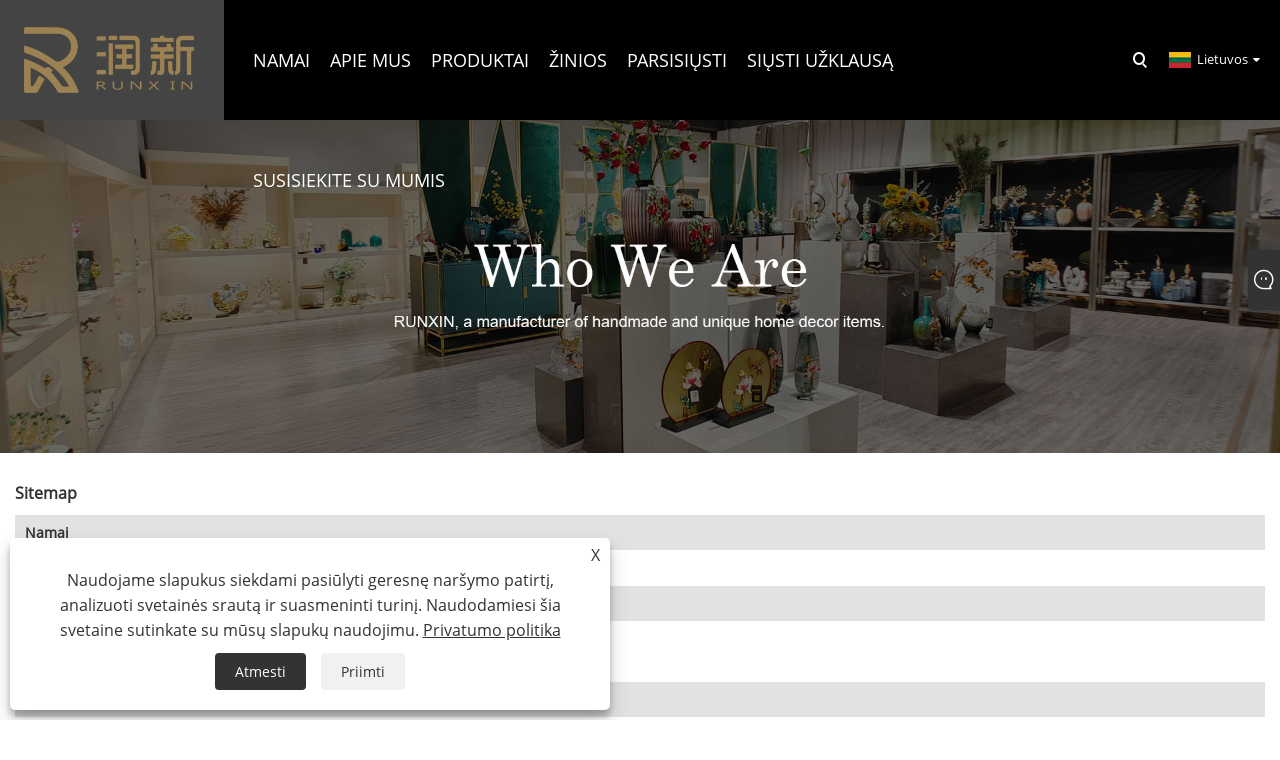

--- FILE ---
content_type: text/html; charset=utf-8
request_url: https://lt.rundecor.com/sitemap.html
body_size: 17906
content:


<!doctype html>
<html  lang="lt">
<head>
    <meta http-equiv="Content-Type" content="text/html; charset=utf-8">
    <meta name="viewport" content="width=device-width, initial-scale=1, minimum-scale=1, maximum-scale=1">
    
<title>Sitemap-Zhongshan Runxin Co., Ltd.</title>
<meta name="keywords" content="Sitemap-Zhongshan Runxin Co., Ltd." />
<meta name="description" content="Sitemap-Zhongshan Runxin Co., Ltd." />
<link rel="shortcut icon" href="/upload/6951/20221220091153187512.ico" type="image/x-icon" />
<!-- Google tag (gtag.js) -->
<script async src="https://www.googletagmanager.com/gtag/js?id=G-47LY91L5J3"></script>
<script>
  window.dataLayer = window.dataLayer || [];
  function gtag(){dataLayer.push(arguments);}
  gtag('js', new Date());

  gtag('config', 'G-47LY91L5J3');
</script>
<link rel="dns-prefetch" href="https://style.trade-cloud.com.cn" />
<link rel="dns-prefetch" href="https://i.trade-cloud.com.cn" />
    <link rel="alternate" hreflang="en"  href="https://www.rundecor.com/sitemap.html"/>
<link rel="alternate" hreflang="x-default"  href="https://www.rundecor.com/sitemap.html"/>
<link rel="alternate" hreflang="es"  href="https://es.rundecor.com/sitemap.html"/>
<link rel="alternate" hreflang="pt"  href="https://pt.rundecor.com/sitemap.html"/>
<link rel="alternate" hreflang="ru"  href="https://ru.rundecor.com/sitemap.html"/>
<link rel="alternate" hreflang="fr"  href="https://fr.rundecor.com/sitemap.html"/>
<link rel="alternate" hreflang="ja"  href="https://ja.rundecor.com/sitemap.html"/>
<link rel="alternate" hreflang="de"  href="https://de.rundecor.com/sitemap.html"/>
<link rel="alternate" hreflang="vi"  href="https://vi.rundecor.com/sitemap.html"/>
<link rel="alternate" hreflang="it"  href="https://it.rundecor.com/sitemap.html"/>
<link rel="alternate" hreflang="nl"  href="https://nl.rundecor.com/sitemap.html"/>
<link rel="alternate" hreflang="th"  href="https://th.rundecor.com/sitemap.html"/>
<link rel="alternate" hreflang="pl"  href="https://pl.rundecor.com/sitemap.html"/>
<link rel="alternate" hreflang="ko"  href="https://ko.rundecor.com/sitemap.html"/>
<link rel="alternate" hreflang="sv"  href="https://sv.rundecor.com/sitemap.html"/>
<link rel="alternate" hreflang="hu"  href="https://hu.rundecor.com/sitemap.html"/>
<link rel="alternate" hreflang="ms"  href="https://ms.rundecor.com/sitemap.html"/>
<link rel="alternate" hreflang="bn"  href="https://bn.rundecor.com/sitemap.html"/>
<link rel="alternate" hreflang="da"  href="https://da.rundecor.com/sitemap.html"/>
<link rel="alternate" hreflang="fi"  href="https://fi.rundecor.com/sitemap.html"/>
<link rel="alternate" hreflang="hi"  href="https://hi.rundecor.com/sitemap.html"/>
<link rel="alternate" hreflang="tl"  href="https://tl.rundecor.com/sitemap.html"/>
<link rel="alternate" hreflang="tr"  href="https://tr.rundecor.com/sitemap.html"/>
<link rel="alternate" hreflang="ga"  href="https://ga.rundecor.com/sitemap.html"/>
<link rel="alternate" hreflang="ar"  href="https://ar.rundecor.com/sitemap.html"/>
<link rel="alternate" hreflang="id"  href="https://id.rundecor.com/sitemap.html"/>
<link rel="alternate" hreflang="no"  href="https://no.rundecor.com/sitemap.html"/>
<link rel="alternate" hreflang="ur"  href="https://ur.rundecor.com/sitemap.html"/>
<link rel="alternate" hreflang="cs"  href="https://cs.rundecor.com/sitemap.html"/>
<link rel="alternate" hreflang="el"  href="https://el.rundecor.com/sitemap.html"/>
<link rel="alternate" hreflang="uk"  href="https://uk.rundecor.com/sitemap.html"/>
<link rel="alternate" hreflang="jv"  href="https://jw.rundecor.com/sitemap.html"/>
<link rel="alternate" hreflang="fa"  href="https://fa.rundecor.com/sitemap.html"/>
<link rel="alternate" hreflang="ta"  href="https://ta.rundecor.com/sitemap.html"/>
<link rel="alternate" hreflang="te"  href="https://te.rundecor.com/sitemap.html"/>
<link rel="alternate" hreflang="ne"  href="https://ne.rundecor.com/sitemap.html"/>
<link rel="alternate" hreflang="my"  href="https://my.rundecor.com/sitemap.html"/>
<link rel="alternate" hreflang="bg"  href="https://bg.rundecor.com/sitemap.html"/>
<link rel="alternate" hreflang="lo"  href="https://lo.rundecor.com/sitemap.html"/>
<link rel="alternate" hreflang="la"  href="https://la.rundecor.com/sitemap.html"/>
<link rel="alternate" hreflang="kk"  href="https://kk.rundecor.com/sitemap.html"/>
<link rel="alternate" hreflang="eu"  href="https://eu.rundecor.com/sitemap.html"/>
<link rel="alternate" hreflang="az"  href="https://az.rundecor.com/sitemap.html"/>
<link rel="alternate" hreflang="sk"  href="https://sk.rundecor.com/sitemap.html"/>
<link rel="alternate" hreflang="mk"  href="https://mk.rundecor.com/sitemap.html"/>
<link rel="alternate" hreflang="lt"  href="https://lt.rundecor.com/sitemap.html"/>
<link rel="alternate" hreflang="et"  href="https://et.rundecor.com/sitemap.html"/>
<link rel="alternate" hreflang="ro"  href="https://ro.rundecor.com/sitemap.html"/>
<link rel="alternate" hreflang="sl"  href="https://sl.rundecor.com/sitemap.html"/>

    
<link rel="stylesheet" id="css" type="text/css" href="https://style.trade-cloud.com.cn/Template/205/default/css/style.css">
<link rel="stylesheet" id="css" type="text/css" href="https://style.trade-cloud.com.cn/Template/205/default/css/im.css">
<link rel="stylesheet" id="css" type="text/css" href="https://style.trade-cloud.com.cn/Template/205/fonts/iconfont.css">
<link rel="stylesheet" id="css" type="text/css" href="https://style.trade-cloud.com.cn/Template/205/css/links.css">
<link rel="stylesheet" id="css" type="text/css" href="https://style.trade-cloud.com.cn/Template/205/css/mobile.css">
<link rel="stylesheet" type="text/css" href="https://style.trade-cloud.com.cn/Template/205/default/css/font-awesome.min.css">
<link rel="stylesheet" type="text/css" href="https://style.trade-cloud.com.cn/Template/205/css/language.css">

    <link type="text/css" rel="stylesheet" href="https://style.trade-cloud.com.cn/Template/205/default/css/product.css" />
    <link rel="stylesheet" type="text/css" href="https://style.trade-cloud.com.cn/Template/205/default/css/product_mobile.css">
    <script src="https://style.trade-cloud.com.cn/Template/205/js/jquery.min.js"></script>
    <script type="text/javascript" src="https://style.trade-cloud.com.cn/Template/205/js/owl.carousel.js"></script>
    <link type="text/css" rel="stylesheet" href="https://style.trade-cloud.com.cn/css/kop.css" charset="UTF-8">
</head>
<body>
    <div class="container">
        
<header class="web_head index_web_head">
    <section class="head_layer">
        <div class="layout">
            <figure class="logo">
                <a href="/" title="Zhongshan Runxin Co., Ltd."><img src="/upload/6951/20221102162710335178.png" alt="Zhongshan Runxin Co., Ltd."></a>
            </figure>
            <nav class="nav_wrap">
                <ul class="head_nav">
                    <li><a href="/" title="Namai"><em>Namai</em></a></li><li><a href="/about.html" title="Apie mus"><em>Apie mus</em></a><ul><li><a title="Apie mus" href="/about.html"><em>Apie mus</em></a></li><li><a title="Gamyba" href="/about-371681.html"><em>Gamyba</em></a></li><li><a title="DUK" href="/about-371682.html"><em>DUK</em></a></li></ul></li><li><a href="/products.html" title="Produktai"><em>Produktai</em></a><ul><li><a title="Dekoro skulptūros" href="/decor-sculptures"><em>Dekoro skulptūros</em></a><ul><li><a title="Metalo dekoro skulptūros" href="/metal-decor-sculptures"><em>Metalo dekoro skulptūros</em></a></li><li><a title="Keraminės dekoro skulptūros" href="/ceramic-decor-sculptures"><em>Keraminės dekoro skulptūros</em></a></li><li><a title="Krištolo dekoro skulptūros" href="/crystal-decor-sculptures"><em>Krištolo dekoro skulptūros</em></a></li><li><a title="Dervos dekoro skulptūros" href="/resin-decor-sculptures"><em>Dervos dekoro skulptūros</em></a></li></ul></li><li><a title="Vazos dekoras" href="/vase-decor"><em>Vazos dekoras</em></a><ul><li><a title="Keraminės vazos dekoras" href="/ceramic-vase-decor"><em>Keraminės vazos dekoras</em></a></li><li><a title="Stiklo vazos dekoras" href="/glass-vase-decor"><em>Stiklo vazos dekoras</em></a></li><li><a title="Metalinės vazos dekoras" href="/metal-vase-decor"><em>Metalinės vazos dekoras</em></a></li><li><a title="Marmuro vazos dekoras" href="/marble-vase-decor"><em>Marmuro vazos dekoras</em></a></li><li><a title="Krištolo vazos dekoras" href="/crystal-vase-decor"><em>Krištolo vazos dekoras</em></a></li></ul></li><li><a title="Vaisių dubuo" href="/fruit-bowl"><em>Vaisių dubuo</em></a><ul><li><a title="Stiklinis vaisių dubuo" href="/glass-fruit-bowl"><em>Stiklinis vaisių dubuo</em></a></li><li><a title="Metalinis vaisių dubuo" href="/metal-fruit-bowl"><em>Metalinis vaisių dubuo</em></a></li><li><a title="Krištolinis vaisių dubuo" href="/crystal-fruit-bowl"><em>Krištolinis vaisių dubuo</em></a></li><li><a title="Daugiapakopis vaisių dubuo" href="/multi-tier-fruit-bowl"><em>Daugiapakopis vaisių dubuo</em></a></li></ul></li><li><a title="Dekoratyvinis padėklas" href="/decorative-tray"><em>Dekoratyvinis padėklas</em></a><ul><li><a title="Stiklinis padėklas" href="/glass-tray"><em>Stiklinis padėklas</em></a></li><li><a title="Metalinis padėklas" href="/metal-tray"><em>Metalinis padėklas</em></a></li><li><a title="Marmurinis padėklas" href="/marble-tray"><em>Marmurinis padėklas</em></a></li></ul></li><li><a title="Žvakidė" href="/candle-holder"><em>Žvakidė</em></a><ul><li><a title="Metalinis žvakių laikiklis" href="/metal-candle-holder"><em>Metalinis žvakių laikiklis</em></a></li><li><a title="Marmurinis žvakių laikiklis" href="/marble-candle-holder"><em>Marmurinis žvakių laikiklis</em></a></li><li><a title="Stiklinis žvakių laikiklis" href="/glass-candle-holder"><em>Stiklinis žvakių laikiklis</em></a></li></ul></li><li><a title="Vyno laikiklis" href="/wine-holder"><em>Vyno laikiklis</em></a><ul><li><a title="Metalinis vyno butelio laikiklis" href="/metal-wine-bottle-holder"><em>Metalinis vyno butelio laikiklis</em></a></li><li><a title="Varinis vyno laikiklis" href="/copper-wine-holder"><em>Varinis vyno laikiklis</em></a></li></ul></li><li><a title="Dekoratyvinė dėžutė" href="/decorative-box"><em>Dekoratyvinė dėžutė</em></a></li><li><a title="Stalo laikrodis" href="/table-clock"><em>Stalo laikrodis</em></a><ul><li><a title="Marmurinis stalo laikrodis" href="/marble-table-clock"><em>Marmurinis stalo laikrodis</em></a></li><li><a title="Metalinis stalo laikrodis" href="/metal-table-clock"><em>Metalinis stalo laikrodis</em></a></li><li><a title="Dervos stalo laikrodis" href="/resin-table-clock"><em>Dervos stalo laikrodis</em></a></li><li><a title="Varinis stalo laikrodis" href="/copper-table-clock"><em>Varinis stalo laikrodis</em></a></li></ul></li><li><a title="Sienų dekoras" href="/wall-decor"><em>Sienų dekoras</em></a></li><li><a title="Sieninis laikrodis" href="/wall-clock"><em>Sieninis laikrodis</em></a></li></ul></li><li><a href="/news.html" title="žinios"><em>žinios</em></a><ul><li><a title="Įmonės naujienos" href="/news-90581.html"><em>Įmonės naujienos</em></a></li><li><a title="Pramonės naujienos" href="/news-90582.html"><em>Pramonės naujienos</em></a></li><li><a title="Produkto pristatymas" href="/news-90662.html"><em>Produkto pristatymas</em></a></li></ul></li><li><a href="/download.html" title="parsisiųsti"><em>parsisiųsti</em></a></li><li><a href="/message.html" title="Siųsti užklausą"><em>Siųsti užklausą</em></a></li><li><a href="/contact.html" title="Susisiekite su mumis"><em>Susisiekite su mumis</em></a></li>
                </ul>
            </nav>
            <div class="head_right">
                <b id="btn-search" class="btn--search"></b>
                <div class="change-language ensemble">
                    <div class="change-language-title medium-title">
                        <div class="language-flag language-flag-lt"><a title="Lietuvos" href="javascript:;"><b class="country-flag"></b><span>Lietuvos</span> </a></div>
                    </div>
                    <div class="change-language-cont sub-content"></div>
                </div>
            </div>
            <ul class="prisna-wp-translate-seo" id="prisna-translator-seo">
                <li class="language-flag language-flag-en"><a title="English" href="https://www.rundecor.com"><b class="country-flag"></b><span>English</span></a></li><li class="language-flag language-flag-es"><a title="Español" href="//es.rundecor.com"><b class="country-flag"></b><span>Español</span></a></li><li class="language-flag language-flag-pt"><a title="Português" href="//pt.rundecor.com"><b class="country-flag"></b><span>Português</span></a></li><li class="language-flag language-flag-ru"><a title="русский" href="//ru.rundecor.com"><b class="country-flag"></b><span>русский</span></a></li><li class="language-flag language-flag-fr"><a title="Français" href="//fr.rundecor.com"><b class="country-flag"></b><span>Français</span></a></li><li class="language-flag language-flag-ja"><a title="日本語" href="//ja.rundecor.com"><b class="country-flag"></b><span>日本語</span></a></li><li class="language-flag language-flag-de"><a title="Deutsch" href="//de.rundecor.com"><b class="country-flag"></b><span>Deutsch</span></a></li><li class="language-flag language-flag-vi"><a title="tiếng Việt" href="//vi.rundecor.com"><b class="country-flag"></b><span>tiếng Việt</span></a></li><li class="language-flag language-flag-it"><a title="Italiano" href="//it.rundecor.com"><b class="country-flag"></b><span>Italiano</span></a></li><li class="language-flag language-flag-nl"><a title="Nederlands" href="//nl.rundecor.com"><b class="country-flag"></b><span>Nederlands</span></a></li><li class="language-flag language-flag-th"><a title="ภาษาไทย" href="//th.rundecor.com"><b class="country-flag"></b><span>ภาษาไทย</span></a></li><li class="language-flag language-flag-pl"><a title="Polski" href="//pl.rundecor.com"><b class="country-flag"></b><span>Polski</span></a></li><li class="language-flag language-flag-ko"><a title="한국어" href="//ko.rundecor.com"><b class="country-flag"></b><span>한국어</span></a></li><li class="language-flag language-flag-sv"><a title="Svenska" href="//sv.rundecor.com"><b class="country-flag"></b><span>Svenska</span></a></li><li class="language-flag language-flag-hu"><a title="magyar" href="//hu.rundecor.com"><b class="country-flag"></b><span>magyar</span></a></li><li class="language-flag language-flag-ms"><a title="Malay" href="//ms.rundecor.com"><b class="country-flag"></b><span>Malay</span></a></li><li class="language-flag language-flag-bn"><a title="বাংলা ভাষার" href="//bn.rundecor.com"><b class="country-flag"></b><span>বাংলা ভাষার</span></a></li><li class="language-flag language-flag-da"><a title="Dansk" href="//da.rundecor.com"><b class="country-flag"></b><span>Dansk</span></a></li><li class="language-flag language-flag-fi"><a title="Suomi" href="//fi.rundecor.com"><b class="country-flag"></b><span>Suomi</span></a></li><li class="language-flag language-flag-hi"><a title="हिन्दी" href="//hi.rundecor.com"><b class="country-flag"></b><span>हिन्दी</span></a></li><li class="language-flag language-flag-tl"><a title="Pilipino" href="//tl.rundecor.com"><b class="country-flag"></b><span>Pilipino</span></a></li><li class="language-flag language-flag-tr"><a title="Türkçe" href="//tr.rundecor.com"><b class="country-flag"></b><span>Türkçe</span></a></li><li class="language-flag language-flag-ga"><a title="Gaeilge" href="//ga.rundecor.com"><b class="country-flag"></b><span>Gaeilge</span></a></li><li class="language-flag language-flag-ar"><a title="العربية" href="//ar.rundecor.com"><b class="country-flag"></b><span>العربية</span></a></li><li class="language-flag language-flag-id"><a title="Indonesia" href="//id.rundecor.com"><b class="country-flag"></b><span>Indonesia</span></a></li><li class="language-flag language-flag-no"><a title="Norsk‎" href="//no.rundecor.com"><b class="country-flag"></b><span>Norsk‎</span></a></li><li class="language-flag language-flag-ur"><a title="تمل" href="//ur.rundecor.com"><b class="country-flag"></b><span>تمل</span></a></li><li class="language-flag language-flag-cs"><a title="český" href="//cs.rundecor.com"><b class="country-flag"></b><span>český</span></a></li><li class="language-flag language-flag-el"><a title="ελληνικά" href="//el.rundecor.com"><b class="country-flag"></b><span>ελληνικά</span></a></li><li class="language-flag language-flag-uk"><a title="український" href="//uk.rundecor.com"><b class="country-flag"></b><span>український</span></a></li><li class="language-flag language-flag-jw"><a title="Javanese" href="//jw.rundecor.com"><b class="country-flag"></b><span>Javanese</span></a></li><li class="language-flag language-flag-fa"><a title="فارسی" href="//fa.rundecor.com"><b class="country-flag"></b><span>فارسی</span></a></li><li class="language-flag language-flag-ta"><a title="தமிழ்" href="//ta.rundecor.com"><b class="country-flag"></b><span>தமிழ்</span></a></li><li class="language-flag language-flag-te"><a title="తెలుగు" href="//te.rundecor.com"><b class="country-flag"></b><span>తెలుగు</span></a></li><li class="language-flag language-flag-ne"><a title="नेपाली" href="//ne.rundecor.com"><b class="country-flag"></b><span>नेपाली</span></a></li><li class="language-flag language-flag-my"><a title="Burmese" href="//my.rundecor.com"><b class="country-flag"></b><span>Burmese</span></a></li><li class="language-flag language-flag-bg"><a title="български" href="//bg.rundecor.com"><b class="country-flag"></b><span>български</span></a></li><li class="language-flag language-flag-lo"><a title="ລາວ" href="//lo.rundecor.com"><b class="country-flag"></b><span>ລາວ</span></a></li><li class="language-flag language-flag-la"><a title="Latine" href="//la.rundecor.com"><b class="country-flag"></b><span>Latine</span></a></li><li class="language-flag language-flag-kk"><a title="Қазақша" href="//kk.rundecor.com"><b class="country-flag"></b><span>Қазақша</span></a></li><li class="language-flag language-flag-eu"><a title="Euskal" href="//eu.rundecor.com"><b class="country-flag"></b><span>Euskal</span></a></li><li class="language-flag language-flag-az"><a title="Azərbaycan" href="//az.rundecor.com"><b class="country-flag"></b><span>Azərbaycan</span></a></li><li class="language-flag language-flag-sk"><a title="Slovenský jazyk" href="//sk.rundecor.com"><b class="country-flag"></b><span>Slovenský jazyk</span></a></li><li class="language-flag language-flag-mk"><a title="Македонски" href="//mk.rundecor.com"><b class="country-flag"></b><span>Македонски</span></a></li><li class="language-flag language-flag-lt"><a title="Lietuvos" href="//lt.rundecor.com"><b class="country-flag"></b><span>Lietuvos</span></a></li><li class="language-flag language-flag-et"><a title="Eesti Keel" href="//et.rundecor.com"><b class="country-flag"></b><span>Eesti Keel</span></a></li><li class="language-flag language-flag-ro"><a title="Română" href="//ro.rundecor.com"><b class="country-flag"></b><span>Română</span></a></li><li class="language-flag language-flag-sl"><a title="Slovenski" href="//sl.rundecor.com"><b class="country-flag"></b><span>Slovenski</span></a></li>
            </ul>
        </div>
    </section>
</header>


        <div class="banner" id="body">
            <a class="item"><img src="/upload/6951/20221122172342996235.jpg" /></a>
        </div>

        <div class="syem">
            <div class="pubStyle area">
                <h1><strong>Sitemap</strong></h1>
                <div class="navList">
                    <ul>
                        <li class="clear">
                            <div class="l"><strong><a href="https://lt.rundecor.com" target="_blank">Namai</a></strong></div>
                            <div class="r">
                                <div>
                                </div>
                            </div>
                        </li>
                        <li class="clear">
                            <div class="l"><strong><a href="https://lt.rundecor.com/about.html" target="_blank">Apie mus</a></strong></div>
                            <div class="r">
                                <div>
                                    <a href="https://lt.rundecor.com/about.html" target="_blank">Apie mus</a>&nbsp;|&nbsp;<a href="https://lt.rundecor.com/about-371681.html" target="_blank">Gamyba</a>&nbsp;|&nbsp;<a href="https://lt.rundecor.com/about-371682.html" target="_blank">DUK</a>
                                </div>
                            </div>
                        </li>
                        <li class="clear">
                            <div class="l"><strong><a href="https://lt.rundecor.com/products.html" target="_blank">Produktai</a></strong></div>
                            <div class="r">
                                <div>
                                    <div class="twoType"><a href="https://lt.rundecor.com/decor-sculptures" target="_blank">Dekoro skulptūros</a></div><div class="typepro"><div class="threeType"><a href="https://lt.rundecor.com/metal-decor-sculptures" target="_blank">Metalo dekoro skulptūros</a></div><div class="productsli"><a href="https://lt.rundecor.com/light-luxury-copper-deer-ornaments.html" target="_blank">Lengvi prabangūs vario elnio papuošalai</a>&nbsp;|&nbsp;<a href="https://lt.rundecor.com/quicksand-painting-creative-decorations.html" target="_blank">Greito smėlio tapyba Kūrybinės dekoracijos</a>&nbsp;|&nbsp;<a href="https://lt.rundecor.com/creative-light-luxury-peacock-decoration.html" target="_blank">Kūrybingas lengvas prabangus povo dekoras</a>&nbsp;|&nbsp;<a href="https://lt.rundecor.com/incense-burner-decoration-palace-enamel-craft-home-soft-furnishings.html" target="_blank">smilkalų dekoravimas rūmų emalio amatų namų minkšti baldai</a>&nbsp;|&nbsp;<a href="https://lt.rundecor.com/-old-man-under-the-moon-decoration-brass-ornament-with-marble-base-for-home.html" target="_blank">"Old Man Under the Moon" dekoratyvus žalvarinis ornamentas su marmuriniu pagrindu namams</a>&nbsp;|&nbsp;<a href="https://lt.rundecor.com/new-chinese-style-home-decor-ornaments-for-living-room-bedroom-and-foyer-decoration.html" target="_blank">Nauji kiniško stiliaus namų dekoro papuošalai svetainės, miegamojo ir fojė apdailai</a>&nbsp;|&nbsp;<a href="https://lt.rundecor.com/wholesale-of-new-chinese-style-golden-bookends-metal-handicrafts.html" target="_blank">Didmeninė prekyba naujais kiniško stiliaus auksiniais metaliniais rankdarbiais</a>&nbsp;|&nbsp;<a href="https://lt.rundecor.com/creative-luxury-natural-amethyst-stone-ornament-featuring-a-ginseng-shape-and-a-lucky-meaning.html" target="_blank">Kūrybingas prabangus natūralaus ametisto akmens ornamentas su ženšenio forma ir laiminga prasme</a>&nbsp;|&nbsp;<a href="https://lt.rundecor.com/incense-burner-greeting-pine-with-enamel-craft-and-a-marble-base.html" target="_blank">smilkalų sveikinimo pušis su emaliu ir marmuriniu pagrindu</a>&nbsp;|&nbsp;<a href="https://lt.rundecor.com/enamel-exquisite-craft-jade-flower-ornaments-new-chinese-style-housewarming.html" target="_blank">Emalio išskirtinis amatų nefrito gėlių papuošalai naujas kinų stiliaus įkurtuvės</a>&nbsp;|&nbsp;<a href="https://lt.rundecor.com/prosperity-tree-luxury-ornament-crystal-display-for-home-decoration.html" target="_blank">Prosperity Tree prabangaus ornamento krištolo ekranas namų dekoravimui</a>&nbsp;|&nbsp;<a href="https://lt.rundecor.com/wealth-attracting-copper-deer-ornament-creative-and-high-end-decorative-item-for-housewarming-occasions.html" target="_blank">Turtus pritraukiantis vario elnio ornamentas, kūrybingas ir aukščiausios klasės dekoratyvinis elementas įkurtuvių progoms</a>&nbsp;|&nbsp;<a href="https://lt.rundecor.com/enamel-exquisite-craft-jade-ornaments-new-chinese-style-housewarming.html" target="_blank">Išskirtinis emalio nefrito papuošalas papuošia naujus kinų stiliaus įkurtuves</a>&nbsp;|&nbsp;<a href="https://lt.rundecor.com/plain-sailing-copper-ornament-home-decorative-handicraft-for-wine-cabinets-and-for-wine-cabinets.html" target="_blank">paprasto buriavimo vario ornamentas namų dekoratyvinis rankdarbis vyno spintelėms ir vyno spintoms</a>&nbsp;|&nbsp;<a href="https://lt.rundecor.com/-abundance-year-after-year-jade-ornament-high-end-enamel-craftsmanship-home-decor-item-housewarming-gift.html" target="_blank">„Gausa metai iš metų“ Nefrito ornamentas, aukščiausios klasės emalio meistriškumo namų dekoro elementas, įkurdinimo dovana</a>&nbsp;|&nbsp;<a href="https://lt.rundecor.com/new-chinese-style-zen-lotus-pod-ornament-creative-decor-items-for-office-soft-furnishings-and-wine-cabinet-decorations.html" target="_blank">Nauji kiniško stiliaus Zen Lotus Pod Ornament kūrybiniai dekoro elementai, skirti minkštiems biuro baldams ir vyno spintelių dekoravimui</a>&nbsp;|&nbsp;<a href="https://lt.rundecor.com/american-style-light-luxury-peacock-feather-creative-ornament-modern-model-home-home-decor-item-with-enamel-craftsmanship-.html" target="_blank">Amerikietiško stiliaus lengvas prabangus povo plunksnos kūrybinis ornamentas modernaus modelio namų dekoro elementas su emaliu.</a>&nbsp;|&nbsp;<a href="https://lt.rundecor.com/smooth-sailing-modern-light-luxury-home-decor-art-crystal-ball-ornament-modern-marble-craft-item.html" target="_blank">Sklandžiai buriuojantis modernus lengvas prabangus namų dekoro menas, krištolo rutulio ornamentas, modernus marmurinis amatų gaminys</a>&nbsp;|&nbsp;<a href="https://lt.rundecor.com/ginkgo-leaf-ornament-light-luxury-home-decor-item-with-marble-base-decorative-craft-item.html" target="_blank">Ginkmedžio lapų ornamentas lengvas prabangus namų dekoro elementas su marmuro pagrindu. Dekoratyvinis amatų gaminys</a>&nbsp;|&nbsp;<a href="https://lt.rundecor.com/-happiness-blooms-forever-green-crystal-stone-decoration-eternal-art-bouquet.html" target="_blank">„Laimė žydi amžinai“ Žaliojo krištolinio akmens dekoracija Amžinojo meno puokštė</a>&nbsp;|&nbsp;<a href="https://lt.rundecor.com/-wishful-life-zinc-alloy-artware-ginseng-jade-decoration.html" target="_blank">„Wishful Life“ cinko lydinio dirbiniai, ženšenio nefrito puošmena</a>&nbsp;|&nbsp;<a href="https://lt.rundecor.com/modern-luxury-bookend-artistic-crystal-globe-creative-ornament.html" target="_blank">Šiuolaikinis prabangus knygelės meninis krištolo gaublio kūrybinis ornamentas</a>&nbsp;|&nbsp;<a href="https://lt.rundecor.com/high-end-luxury-art-zinc-alloy-craft-ginkgo-leaf-ornament-with-crystal-base.html" target="_blank">Aukščiausios klasės prabangus meninis cinko lydinio ginkmedžio lapų ornamentas su krištoliniu pagrindu</a>&nbsp;|&nbsp;<a href="https://lt.rundecor.com/enamel-exquisite-craft-greeting-pine-jade-ornaments-new-chinese-style-housewarming.html" target="_blank">Emalio išskirtinis amatas Sveikinimo pušies nefrito papuošalai naujas kinų stiliaus įkurtuvės</a>&nbsp;|&nbsp;<a href="https://lt.rundecor.com/white-jade-decorative-pine-shaped-copper-ornament.html" target="_blank">Balto nefrito dekoratyvinis Pušies formos vario ornamentas</a>&nbsp;|&nbsp;<a href="https://lt.rundecor.com/luxury-golden-eagle-decoration-handicraft-sculpture.html" target="_blank">Prabangi auksinio erelio dekoravimo rankdarbių skulptūra</a>&nbsp;|&nbsp;<a href="https://lt.rundecor.com/originality-enamel-art-crystal-ornament.html" target="_blank">originalumo emalio meno krištolo ornamentas</a>&nbsp;|&nbsp;<a href="https://lt.rundecor.com/creative-musical-instrument-metal-ornaments-pipa-handicrafts.html" target="_blank">Kūrybiniai muzikos instrumentai Metaliniai papuošalai Pipa Rankdarbiai</a>&nbsp;|&nbsp;<a href="https://lt.rundecor.com/blossoming-and-prosperous-enamel-art-crystal-ornament.html" target="_blank">Žydintis ir klestintis emalio meno krištolinis ornamentas</a>&nbsp;|&nbsp;<a href="https://lt.rundecor.com/luxury-new-chinese-style-copper-deer-ornament-artistic-handicraft-and-gift.html" target="_blank">prabangus naujas kinų stiliaus Vario elnio ornamentas meninis rankdarbis ir dovana</a>&nbsp;|&nbsp;<a href="https://lt.rundecor.com/luxury-coral-tree-ornament-marble-handicraft-artistic-crystal-decoration.html" target="_blank">Prabangus koralų medžio ornamento marmuro rankdarbių meninis krištolo dekoravimas</a>&nbsp;|&nbsp;<a href="https://lt.rundecor.com/new-chinese-style-pine-tree-enamel-crafts-crystal-ornaments.html" target="_blank">Nauji kiniško stiliaus pušies medžio emalio amatų krištoliniai papuošalai</a>&nbsp;|&nbsp;<a href="https://lt.rundecor.com/rich-and-auspicious-new-chinese-enamel-lotus-jade-craftwork.html" target="_blank">Turtingas ir palankus naujas Kinijos emalio lotoso Jade amatas</a>&nbsp;|&nbsp;<a href="https://lt.rundecor.com/luxurious-crystal-ornament-pine-shaped-metal-handicraft.html" target="_blank">prabangus krištolo ornamentas Pušies formos metalinis rankdarbis</a>&nbsp;|&nbsp;<a href="https://lt.rundecor.com/new-chinese-style-all-copper-deer-handicraft-housewarming-gift.html" target="_blank">nauja kiniško stiliaus varinių elnių rankų darbo įkurtuvės dovana</a>&nbsp;|&nbsp;<a href="https://lt.rundecor.com/luxury-marble-globe-creative-home-furnishings-decorative-items.html" target="_blank">prabangūs marmuriniai gaubliai, kūrybingi namų baldai, dekoratyviniai elementai</a>&nbsp;|&nbsp;<a href="https://lt.rundecor.com/creative-marble-globe-handicrafts-modern-luxury-high-end-office-desktop-ornaments.html" target="_blank">Kūrybingas marmurinis gaublys gamina modernius prabangius aukštos klasės biuro darbalaukio papuošalus</a>&nbsp;|&nbsp;<a href="https://lt.rundecor.com/pine-shaped-ornament-jade-crafts-decoration.html" target="_blank">Pušies formos ornamento nefrito amatų puošmena</a>&nbsp;|&nbsp;<a href="https://lt.rundecor.com/zen-inspired-incense-burner-greeting-pine-with-enamel-craft-and-a-marble-base.html" target="_blank">Zen įkvėptas smilkalų degiklis sveikinantis pušis su emaliu ir marmuriniu pagrindu</a>&nbsp;|&nbsp;<a href="https://lt.rundecor.com/the-money-tree-luxury-crystal-creative-decoration.html" target="_blank">Pinigų medžio prabangus krištolo kūrybinis dekoras</a>&nbsp;|&nbsp;<a href="https://lt.rundecor.com/clear-crystal-globe-decor-sculpture-metal-bookend.html" target="_blank">Skaidraus krištolo gaublio dekoro skulptūra, metalinė knygelė</a>&nbsp;|&nbsp;<a href="https://lt.rundecor.com/gold-metal-man-on-acrylic-figurine-decor-sculpture.html" target="_blank">Auksinio metalo vyras ant akrilo figūrėlės dekoro skulptūros</a>&nbsp;|&nbsp;<a href="https://lt.rundecor.com/metal-bronze-dancing-figure-decor-sculpture.html" target="_blank">Metalinė bronzinė šokančios figūros dekoro skulptūra</a>&nbsp;|&nbsp;<a href="https://lt.rundecor.com/metal-swan-on-crystal-decor-sculpture-decorative-ornament.html" target="_blank">Metalinė gulbė ant krištolo dekoro skulptūros dekoratyvinis ornamentas</a>&nbsp;|&nbsp;<a href="https://lt.rundecor.com/globe-creative-metal-decor-sculpture.html" target="_blank">Globe Creative metalo dekoro skulptūra</a>&nbsp;|&nbsp;<a href="https://lt.rundecor.com/metal-feather-study-room-decor-sculpture.html" target="_blank">Metalinės plunksnos darbo kambario dekoro skulptūra</a>&nbsp;|&nbsp;<a href="https://lt.rundecor.com/luxury-sphere-crystal-on-gold-metal-coral-decor-sculpture-decorative-object.html" target="_blank">Prabangus sferinis kristalas ant auksinio metalo koralų dekoro skulptūros dekoratyvinio objekto</a>&nbsp;|&nbsp;<a href="https://lt.rundecor.com/american-vintage-metal-decor-sculpture-decorative-combining.html" target="_blank">Amerikos vintažinio metalo dekoro skulptūrų dekoratyvinis derinys</a>&nbsp;|&nbsp;<a href="https://lt.rundecor.com/horse-figurine-animal-decor-sculpture.html" target="_blank">Arklio figūrėlės gyvūnų dekoro skulptūra</a>&nbsp;|&nbsp;<a href="https://lt.rundecor.com/snail-metal-copper-decor-sculpture.html" target="_blank">Sraigės metalo vario dekoro skulptūra</a></div></div><div class="typepro"><div class="threeType"><a href="https://lt.rundecor.com/ceramic-decor-sculptures" target="_blank">Keraminės dekoro skulptūros</a></div><div class="productsli"><a href="https://lt.rundecor.com/creative-crystal-exquisite-rose-ornaments.html" target="_blank">Kūrybingi kristaliniai išskirtiniai rožių papuošalai</a>&nbsp;|&nbsp;<a href="https://lt.rundecor.com/enamel-colored-decorative-ceramic-handicrafts.html" target="_blank">Emalio spalvos dekoratyvinės keramikos rankdarbiai</a>&nbsp;|&nbsp;<a href="https://lt.rundecor.com/enamel-colored-gourd-ceramic-vase.html" target="_blank">Emalio spalvos moliūgo keraminė vaza</a>&nbsp;|&nbsp;<a href="https://lt.rundecor.com/ceramic-enamel-color-storage-tank.html" target="_blank">Keraminio emalio spalvos laikymo bakas</a>&nbsp;|&nbsp;<a href="https://lt.rundecor.com/modern-luxury-creative-ceramic-storage-tanks.html" target="_blank">Šiuolaikinės prabangios kūrybinės keraminės talpyklos</a>&nbsp;|&nbsp;<a href="https://lt.rundecor.com/chinese-style-gourd-ceramic-ornaments.html" target="_blank">Kinų stiliaus moliūgų keramikos papuošalai</a>&nbsp;|&nbsp;<a href="https://lt.rundecor.com/ceramic-gourd-ornaments-persimmon-chinese-creativity.html" target="_blank">Keraminiai moliūgų papuošalai persimonai kinų kūrybiškumą</a>&nbsp;|&nbsp;<a href="https://lt.rundecor.com/new-chinese-style-large-size-entrance-hall-flower-vase-and-flower-pot.html" target="_blank">Nauja kiniško stiliaus didelio dydžio prieškambario gėlių vaza ir gėlių vazonas</a>&nbsp;|&nbsp;<a href="https://lt.rundecor.com/amethyst-gourd-ornament-home-decoration-piece-high-temperature-ceramic-art.html" target="_blank">Aukštos temperatūros keramikos meno dirbinys iš ametisto moliūgo papuošalų namų dekoravimui</a>&nbsp;|&nbsp;<a href="https://lt.rundecor.com/new-chinese-style-lucky-gourd-ornament-craft-piece-longevity-wealth-health-housewarming-gift.html" target="_blank">Nauja kiniško stiliaus laimingo moliūgo papuošalo dirbinys ilgaamžiškumas turtas sveikata įkurdinimo dovana</a>&nbsp;|&nbsp;<a href="https://lt.rundecor.com/enamel-colored-craft-piece-feng-shui-and-wealth-ornament-ceramic-art.html" target="_blank">emalio spalvos amatų kūrinys Feng Shui ir turtingo ornamento keramikos menas</a>&nbsp;|&nbsp;<a href="https://lt.rundecor.com/red-gourd-shaped-ceramic-ornament-enamel-colored-craft-piece.html" target="_blank">Raudono moliūgo formos keraminis ornamentas, emalio spalvos amatas</a>&nbsp;|&nbsp;<a href="https://lt.rundecor.com/handmade-artistic-ceramic-gourd-ornament-enamel-colored-craft-piece.html" target="_blank">Rankų darbo meninis keraminis moliūgo ornamentas, emalio spalvos amatas</a>&nbsp;|&nbsp;<a href="https://lt.rundecor.com/-a-thousand-miles-of-rivers-and-mountains-jade-ornament-copper-seagull-handicraft.html" target="_blank">„Tūkstantis mylių upių ir kalnų“ nefrito ornamento varinės žuvėdros rankdarbiai</a>&nbsp;|&nbsp;<a href="https://lt.rundecor.com/jade-green-lotus-leaf-goldfish-appreciation-plate-new-chinese-style-creative-enamel-handicraft.html" target="_blank">Jade-žalios lotoso lapų auksinės žuvelės įvertinimo lėkštė naujas kiniško stiliaus kūrybinis emalio rankdarbis</a>&nbsp;|&nbsp;<a href="https://lt.rundecor.com/modern-and-creative-dragonfly-ornaments-luxury-crystal-handicrafts.html" target="_blank">modernūs ir kūrybingi laumžirgių ornamentai prabangūs krištolo rankdarbiai</a>&nbsp;|&nbsp;<a href="https://lt.rundecor.com/enamel-painted-bamboo-handicraft-in-new-chinese-style-with-zen-inspiration.html" target="_blank">Naujojo kinų stiliaus emaliu dažytas bambuko rankdarbis su Zen įkvėpimu</a>&nbsp;|&nbsp;<a href="https://lt.rundecor.com/peace-jade-with-marble-base-new-chinese-style-ornament.html" target="_blank">Taikos nefritas su marmuriniu pagrindu Naujas kiniško stiliaus ornamentas</a>&nbsp;|&nbsp;<a href="https://lt.rundecor.com/enamel-colored-craft-gold-edge-glazed-ceramic.html" target="_blank">Emalio spalvos craft aukso briaunos glazūruota keramika</a>&nbsp;|&nbsp;<a href="https://lt.rundecor.com/enamel-painted-hollow-and-elliptical-ceramic-ornaments-home-decor.html" target="_blank">Emaliu dažyti tuščiaviduriai ir elipsiniai keraminiai ornamentai namų dekoravimui</a>&nbsp;|&nbsp;<a href="https://lt.rundecor.com/enamel-painted-hollow-and-elliptical-ceramic-ornaments-handicraft-gift.html" target="_blank">Emaliu dažytos tuščiavidurės ir elipsės formos keramikos papuošalų rankdarbių dovana</a>&nbsp;|&nbsp;<a href="https://lt.rundecor.com/minimalism-white-gourd-ceramic-modern-decor-sculpture.html" target="_blank">Minimalizmo baltojo moliūgo keramikos modernaus dekoro skulptūra</a>&nbsp;|&nbsp;<a href="https://lt.rundecor.com/green-asparagus-fern-bonsai-tree-ceramic-decor-sculpture.html" target="_blank">Žaliųjų šparagų paparčio bonsai medžio keramikos dekoro skulptūra</a>&nbsp;|&nbsp;<a href="https://lt.rundecor.com/3-pieces-set-home-decoration-accessories-ceramic-decor-sculpture.html" target="_blank">3 dalių rinkinys Namų dekoravimo priedai Keramikos dekoro skulptūra</a>&nbsp;|&nbsp;<a href="https://lt.rundecor.com/living-room-ceramic-decor-sculpture-jar-decorative-object.html" target="_blank">Svetainės keramikos dekoras Skulptūra stiklainis dekoratyvinis objektas</a>&nbsp;|&nbsp;<a href="https://lt.rundecor.com/lovely-rabbit-simple-decor-sculpture.html" target="_blank">Graži triušio paprasto dekoro skulptūra</a></div></div><div class="typepro"><div class="threeType"><a href="https://lt.rundecor.com/crystal-decor-sculptures" target="_blank">Krištolo dekoro skulptūros</a></div><div class="productsli"><a href="https://lt.rundecor.com/enamel-colored-wealth-calling-carp-ornament.html" target="_blank">Emalio spalvos turtus skambinantis karpio ornamentas</a>&nbsp;|&nbsp;<a href="https://lt.rundecor.com/originality-metal-elephant-crystal-ornaments.html" target="_blank">originalumas Metaliniai dramblių krištoliniai papuošalai</a>&nbsp;|&nbsp;<a href="https://lt.rundecor.com/gold-hollowed-out-leaf-ornaments.html" target="_blank">Auksiniai tuščiaviduriai lapų papuošalai</a>&nbsp;|&nbsp;<a href="https://lt.rundecor.com/light-luxury-creative-peanut-ornaments.html" target="_blank">Lengvi prabangūs kūrybingi žemės riešutų papuošalai</a>&nbsp;|&nbsp;<a href="https://lt.rundecor.com/light-luxury-enamel-colored-cabbage-decoration.html" target="_blank">Lengvas prabangus emalio spalvotų kopūstų dekoras</a>&nbsp;|&nbsp;<a href="https://lt.rundecor.com/enamel-colored-goldfish-crystal-ornaments.html" target="_blank">Emalio spalvos auksinės žuvelės kristalų papuošalai</a>&nbsp;|&nbsp;<a href="https://lt.rundecor.com/red-enamel-pomegranate-tree-housewarming-decorative-ornaments.html" target="_blank">Raudono emalio granatmedžio įkurdinimo dekoratyviniai papuošalai</a>&nbsp;|&nbsp;<a href="https://lt.rundecor.com/high-end-light-luxury-crystal-ball-ornament-bookshelves-decorative-item.html" target="_blank">Aukštos klasės lengvas prabangus krištolo rutulio ornamento knygų lentynų dekoratyvinis elementas</a>&nbsp;|&nbsp;<a href="https://lt.rundecor.com/enamel-colored-decorative-art-parrot-piece-creative-and-fashionable-design.html" target="_blank">Kūrybiško ir madingo dizaino emalio spalvos dekoratyvinis papūgos kūrinys</a>&nbsp;|&nbsp;<a href="https://lt.rundecor.com/crystal-art-piece-creative-modern-and-luxurious-home-decoration-piece-swan-ornament.html" target="_blank">Krištolo meno kūrinys, kūrybiškas modernus ir prabangus namų dekoravimo elementas gulbės ornamentas</a>&nbsp;|&nbsp;<a href="https://lt.rundecor.com/enamel-colored-craft-piece-crystal-butterfly-ornament-living-room-decoration.html" target="_blank">Emalio spalvos amatų gabalas krištolinio drugelio ornamento svetainės apdaila</a>&nbsp;|&nbsp;<a href="https://lt.rundecor.com/-good-luck-comes-natural-white-jade-decoration.html" target="_blank">Natūralus balto nefrito dekoras „Sėkmės ateina“.</a>&nbsp;|&nbsp;<a href="https://lt.rundecor.com/creative-dynasty-style-decorations-high-end-crystal-pipa-handicrafts.html" target="_blank">Kūrybingos dinastijos stiliaus dekoracijos aukščiausios klasės krištolo Pipa rankdarbiai</a>&nbsp;|&nbsp;<a href="https://lt.rundecor.com/luxurious-brass-and-crystal-swan-artware-creative-and-elegant-decorations.html" target="_blank">Prabangūs žalvario ir krištolo gulbių dirbiniai, kūrybingi ir elegantiški papuošimai</a>&nbsp;|&nbsp;<a href="https://lt.rundecor.com/luxury-high-end-new-chinese-style-enamel-green-leaf-crystal-ornament-customizable-handicraft.html" target="_blank">prabangus aukščiausios klasės naujas kinų stiliaus emalio žalių lapų krištolo ornamentas, pritaikytas rankdarbiams</a>&nbsp;|&nbsp;<a href="https://lt.rundecor.com/golden-swan-decor-sculpture-with-mesh-crystal.html" target="_blank">Auksinės gulbės dekoro skulptūra su tinkliniu kristalu</a>&nbsp;|&nbsp;<a href="https://lt.rundecor.com/parrot-on-clear-crystal-sphere-decor-sculpture.html" target="_blank">Papūga ant skaidraus krištolo sferos dekoro skulptūros</a></div></div><div class="typepro"><div class="threeType"><a href="https://lt.rundecor.com/resin-decor-sculptures" target="_blank">Dervos dekoro skulptūros</a></div><div class="productsli"><a href="https://lt.rundecor.com/creative-gradient-resin-ornaments.html" target="_blank">Kūrybingi gradiento dervos ornamentai</a>&nbsp;|&nbsp;<a href="https://lt.rundecor.com/abstract-resin-ornaments.html" target="_blank">Abstrakčios dervos ornamentai</a>&nbsp;|&nbsp;<a href="https://lt.rundecor.com/goldfish-enamel-colored-resin-ornaments.html" target="_blank">Auksinės žuvelės emalio spalvos dervos papuošalai</a>&nbsp;|&nbsp;<a href="https://lt.rundecor.com/resin-rockery-crescent-moon-crafts.html" target="_blank">Dervos alpinariumas Pusmėnulio amatai</a>&nbsp;|&nbsp;<a href="https://lt.rundecor.com/resin-handicrafts-feng-shui-ornaments.html" target="_blank">dervos rankdarbiai Feng Shui papuošalai</a>&nbsp;|&nbsp;<a href="https://lt.rundecor.com/set-of-4-elegant-and-fashionable-soft-furnishings-dark-green-fragrance-bottles.html" target="_blank">4 elegantiškų ir madingų minkštų baldų tamsiai žalių kvapų buteliukų rinkinys</a>&nbsp;|&nbsp;<a href="https://lt.rundecor.com/simulated-asparagus-fern-plants-indoor-decoration-soft-furnishings.html" target="_blank">Imituotų šparaginių paparčių augalų patalpų apdaila minkšti baldai</a>&nbsp;|&nbsp;<a href="https://lt.rundecor.com/direct-factory-sale-taihu-stone-handicraft-new-chinese-style-transparent-resin-ornaments.html" target="_blank">Tiesioginis gamyklos pardavimas Taihu akmens rankdarbiai Nauji kiniško stiliaus skaidrios dervos papuošalai</a>&nbsp;|&nbsp;<a href="https://lt.rundecor.com/new-chinese-style-light-luxury-decoration-pieces-made-of-marble-and-resin-directly-from-the-manufacturer.html" target="_blank">Naujos kiniško stiliaus lengvos prabangios dekoracijos detalės iš marmuro ir dervos tiesiai iš gamintojo</a>&nbsp;|&nbsp;<a href="https://lt.rundecor.com/enamel-colored-resin-gourd-ornament-a-new-chinese-style-home-decoration-for-living-room.html" target="_blank">Emalio spalvos dervos moliūgo ornamentas nauja kiniško stiliaus namų puošmena svetainei</a>&nbsp;|&nbsp;<a href="https://lt.rundecor.com/minimalist-horse-head-ornament-with-marble-craftsmanship-and-geometric-design-a-stylish-decorative-piece.html" target="_blank">Minimalistinis arklio galvos papuošalas su marmuro meistriškumu ir geometriniu dizainu yra stilinga dekoratyvinė detalė</a>&nbsp;|&nbsp;<a href="https://lt.rundecor.com/taihu-rock-art-ornaments-new-chinese-style-home-decoration-transparent-resin-crafts.html" target="_blank">Taihu roko meno papuošalai nauji kiniško stiliaus namų dekoravimo skaidrios dervos amatai</a>&nbsp;|&nbsp;<a href="https://lt.rundecor.com/music-playing-cow-ornament-creative-resin-craft-piece-creative-and-minimalist-decoration.html" target="_blank">Muzika grojantis karvės ornamentas Creative Resin Craft kūrinys kūrybiškas ir minimalistinis dekoravimas</a>&nbsp;|&nbsp;<a href="https://lt.rundecor.com/abstract-art-resin-and-marble-base-ornament-foyer-or-counter-decorative-item.html" target="_blank">abstrakčiojo meno dervos ir marmuro pagrindo ornamento fojė arba priešpriešinis dekoratyvinis elementas</a>&nbsp;|&nbsp;<a href="https://lt.rundecor.com/modern-luxury-transparent-resin-sculpture-taihu-stone-ornament-rd624.html" target="_blank">Šiuolaikinė prabangi skaidrios dervos skulptūra Taihu akmens ornamentas</a>&nbsp;|&nbsp;<a href="https://lt.rundecor.com/creative-chinese-style-resin-gourd-craftsmanship-for-fortune-and-wealth.html" target="_blank">kūrybingas kinų stiliaus dervos moliūgų meistriškumas, skirtas likimui ir turtui</a>&nbsp;|&nbsp;<a href="https://lt.rundecor.com/resin-decor-sculpture-of-a-cow-with-headphones.html" target="_blank">Dervos dekoro skulptūra karvė su ausinėmis</a>&nbsp;|&nbsp;<a href="https://lt.rundecor.com/angel-art-resin-decor-sculpture.html" target="_blank">Angel Art Resin Decor Skulptūra</a>&nbsp;|&nbsp;<a href="https://lt.rundecor.com/penguin-resin-decor-sculpture.html" target="_blank">Pingvino dervos dekoro skulptūra</a>&nbsp;|&nbsp;<a href="https://lt.rundecor.com/horse-office-resin-decor-sculpture.html" target="_blank">Arklio biuro dervos dekoro skulptūra</a></div></div><div class="twoType"><a href="https://lt.rundecor.com/vase-decor" target="_blank">Vazos dekoras</a></div><div class="typepro"><div class="threeType"><a href="https://lt.rundecor.com/ceramic-vase-decor" target="_blank">Keraminės vazos dekoras</a></div><div class="productsli"><a href="https://lt.rundecor.com/vintage-palace-enamel-vase.html" target="_blank">Vintage Palace emalio vaza</a>&nbsp;|&nbsp;<a href="https://lt.rundecor.com/cracked-ceramic-bamboo-vase.html" target="_blank">Įtrūkusi keraminė bambuko vaza</a>&nbsp;|&nbsp;<a href="https://lt.rundecor.com/enamel-colored-small-caliber-new-chinese-style-vase.html" target="_blank">Emalio spalvos mažo kalibro nauja kiniško stiliaus vaza</a>&nbsp;|&nbsp;<a href="https://lt.rundecor.com/new-chinese-hand-painted-creative-ceramic-ornaments-flower-vase.html" target="_blank">Nauja kiniška rankomis tapyta kūrybingų keramikos ornamentų gėlių vaza</a>&nbsp;|&nbsp;<a href="https://lt.rundecor.com/new-chinese-style-enamel-colored-flower-vase-ornament-for-living-room.html" target="_blank">Naujas kiniško stiliaus emalio spalvos gėlių vazos ornamentas svetainei</a>&nbsp;|&nbsp;<a href="https://lt.rundecor.com/light-luxury-new-chinese-style-ceramic-flower-arrangement-vase-.html" target="_blank">Lengva prabangi nauja kiniško stiliaus keraminė gėlių kompozicijos vaza,</a>&nbsp;|&nbsp;<a href="https://lt.rundecor.com/blue-and-white-porcelain-ceramic-vase-decoration-home-art-piece-and-handicraft.html" target="_blank">Mėlynos ir baltos porcelianinės keraminės vazos dekoravimo namų meno kūrinys ir rankdarbiai</a>&nbsp;|&nbsp;<a href="https://lt.rundecor.com/ceramic-handicraft-large-vases-entrance-halls-decorative-ornaments.html" target="_blank">Keramikinės rankų darbo didelės vazos prieškambarių dekoratyviniai ornamentai</a>&nbsp;|&nbsp;<a href="https://lt.rundecor.com/new-chinese-style-ceramic-vase-with-enamel-craftsmanship-entrance-halls-ornament.html" target="_blank">Nauja kiniško stiliaus keraminė vaza su emalio meistriškumo įėjimo salių ornamentu</a>&nbsp;|&nbsp;<a href="https://lt.rundecor.com/artistic-ceramic-craftsmanship-enamel-parrot-flower-pot-flower-arrangement-vase.html" target="_blank">Meninės keramikos meistriškumo emalio papūgos gėlių vazonas gėlių kompozicijų vaza</a>&nbsp;|&nbsp;<a href="https://lt.rundecor.com/pomegranate-vase-modern-and-new-chinese-style-home-decoration-handmade-ceramic-craft.html" target="_blank">Granatų vaza modernus ir naujas kinų stiliaus namų dekoravimas rankų darbo keramikos amatas</a>&nbsp;|&nbsp;<a href="https://lt.rundecor.com/black-white-ceramic-vase-decor.html" target="_blank">Juoda</a>&nbsp;|&nbsp;<a href="https://lt.rundecor.com/black-white-fluted-ceramic-vase-decor.html" target="_blank">Juoda</a>&nbsp;|&nbsp;<a href="https://lt.rundecor.com/tall-columnar-modern-white-ceramic-vases-decor.html" target="_blank">Aukštas stulpelis Modernus baltas keraminių vazų dekoras</a>&nbsp;|&nbsp;<a href="https://lt.rundecor.com/abstract-white-ceramic-vase-decor.html" target="_blank">Abstraktus baltos keraminės vazos dekoras</a>&nbsp;|&nbsp;<a href="https://lt.rundecor.com/parrot-on-green-ceramic-vase-decor.html" target="_blank">Papūga ant žalios keraminės vazos dekoro</a>&nbsp;|&nbsp;<a href="https://lt.rundecor.com/abstract-gold-desk-ceramic-vase-decor.html" target="_blank">Abstract Gold Desk Keraminės vazos dekoras</a>&nbsp;|&nbsp;<a href="https://lt.rundecor.com/ink-painting-chinese-style-ceramic-vase-decor.html" target="_blank">Piešimas rašalu Kinijos stiliaus keraminių vazų dekoras</a>&nbsp;|&nbsp;<a href="https://lt.rundecor.com/green-and-gold-ceramic-vase-decor.html" target="_blank">Žalios ir auksinės spalvos keraminės vazos dekoras</a></div></div><div class="typepro"><div class="threeType"><a href="https://lt.rundecor.com/glass-vase-decor" target="_blank">Stiklo vazos dekoras</a></div><div class="productsli"><a href="https://lt.rundecor.com/enamel-color-creative-blue-vase.html" target="_blank">Emalio spalvos kūrybinga mėlyna vaza</a>&nbsp;|&nbsp;<a href="https://lt.rundecor.com/peacock-vase-symbolizing-wealth-and-auspiciousness.html" target="_blank">Povo vaza simbolizuoja turtus ir sėkmę</a>&nbsp;|&nbsp;<a href="https://lt.rundecor.com/glass-enamel-color-portable-flower-basket.html" target="_blank">Stiklo emalio spalvos nešiojamas gėlių krepšelis</a>&nbsp;|&nbsp;<a href="https://lt.rundecor.com/gradient-blue-enamel-vase.html" target="_blank">Gradiento mėlynos spalvos emalio vaza</a>&nbsp;|&nbsp;<a href="https://lt.rundecor.com/luxurious-enamel-colored-glass-vase-house-entrance-table-decoration.html" target="_blank">Prabangi emalio spalvos stiklo vazos namo įėjimo stalo apdaila</a>&nbsp;|&nbsp;<a href="https://lt.rundecor.com/simple-and-modern-gradient-glass-vase-dried-flower-vase-and-flower-arrangement.html" target="_blank">Paprasta ir šiuolaikiška gradiento stiklo vaza džiovintų gėlių vaza ir gėlių kompozicija</a>&nbsp;|&nbsp;<a href="https://lt.rundecor.com/home-decor-items-enamel-three-piece-set-vase-fruit-plate-candy-jar-glass-handicraft-daily-necessities-.html" target="_blank">Namų dekoro prekės - Emalio trijų dalių rinkinys: Vaza, Vaisių lėkštė, Saldainių stiklainis Stikliniai rankdarbių kasdieniai reikmenys.</a>&nbsp;|&nbsp;<a href="https://lt.rundecor.com/peacock-enamel-glass-vase-luxury-flower-vase-for-living-room.html" target="_blank">Povo emalio stiklo vaza Prabangi gėlių vaza svetainei</a>&nbsp;|&nbsp;<a href="https://lt.rundecor.com/champagne-gold-flower-vase-fruit-tray-candy-jar-glass-three-piece-set.html" target="_blank">Šampano aukso gėlių vaza, vaisių padėklas, saldainių stiklainis trijų dalių rinkinys</a>&nbsp;|&nbsp;<a href="https://lt.rundecor.com/new-chinese-style-crystal-glass-flower-arrangement-enamel-vase-for-the-dining-table-creative-and-elegant-ornament.html" target="_blank">Nauja kiniško stiliaus krištolo stiklo gėlių kompozicijos emaliuota vaza pietų stalo kūrybingam ir elegantiškam papuošimui</a>&nbsp;|&nbsp;<a href="https://lt.rundecor.com/light-luxury-crystal-glass-candy-jar-with-lid-home-storage-container-candy-jar-ornament.html" target="_blank">Lengvas prabangus krištolo stiklinis saldainių indelis su dangteliu Namų laikymo talpyklos saldainių indelio ornamentas</a>&nbsp;|&nbsp;<a href="https://lt.rundecor.com/hand-painted-enamel-colored-craft-vase-tree-branches-base-european-style-decoration.html" target="_blank">Rankomis dažytos emalio spalvos rankdarbių vazos medžio šakų pagrindas europietiško stiliaus apdaila</a>&nbsp;|&nbsp;<a href="https://lt.rundecor.com/luxury-gradient-crystal-glass-vase-enamel-craft-lotus-decoration.html" target="_blank">prabangus gradientas krištolo stiklo vazos emalio amatų lotoso dekoravimas</a>&nbsp;|&nbsp;<a href="https://lt.rundecor.com/new-chinese-style-luxury-glass-art-enamel-decoration-housewarming-gift.html" target="_blank">nauja kiniško stiliaus prabangaus stiklo meno emalio dekoravimo įkurtuvės dovana</a>&nbsp;|&nbsp;<a href="https://lt.rundecor.com/colorful-and-luxurious-glass-vase-for-flower-arrangement.html" target="_blank">Spalvinga ir prabangi stiklinė vaza gėlėms komponuoti</a>&nbsp;|&nbsp;<a href="https://lt.rundecor.com/creative-and-luxurious-high-end-crystal-glass-flower-vase-with-enamel-decoration.html" target="_blank">kūrybinga ir prabangi Aukštos klasės krištolo stiklo gėlių vaza su emaliu</a>&nbsp;|&nbsp;<a href="https://lt.rundecor.com/clear-glass-table-vase-decor.html" target="_blank">Skaidraus stiklo stalo vazos dekoras</a>&nbsp;|&nbsp;<a href="https://lt.rundecor.com/blue-flat-glass-vase-decor-with-gold-conch-decoration.html" target="_blank">Mėlynos plokščios stiklo vazos dekoras su aukso kriauklytės dekoru</a>&nbsp;|&nbsp;<a href="https://lt.rundecor.com/elliptical-amber-glass-vase-decor.html" target="_blank">Elipsinės gintaro spalvos stiklo vazos dekoras</a>&nbsp;|&nbsp;<a href="https://lt.rundecor.com/baccarat-glass-vase-decor-with-irises-and-butterflies.html" target="_blank">Baccarat stiklo vazos dekoras su vilkdalgiais ir drugeliais</a>&nbsp;|&nbsp;<a href="https://lt.rundecor.com/green-glass-vase-decor-monstera-metal.html" target="_blank">Žaliojo stiklo vazos dekoras</a>&nbsp;|&nbsp;<a href="https://lt.rundecor.com/blue-glass-dining-vase-decor.html" target="_blank">Mėlynos stiklo valgomojo vazos dekoras</a>&nbsp;|&nbsp;<a href="https://lt.rundecor.com/u-shaped-clear-glass-covered-by-coral-bedroom-vase-decor.html" target="_blank">U formos skaidrus stiklas, padengtas koralų miegamojo vazos dekoru</a>&nbsp;|&nbsp;<a href="https://lt.rundecor.com/water-drop-shape-brown-gradient-ancient-glass-vase-decor.html" target="_blank">Vandens lašo formos rudos gradiento senovinės stiklinės vazos dekoras</a>&nbsp;|&nbsp;<a href="https://lt.rundecor.com/blue-glass-vase-decor-with-sunflower-decoration.html" target="_blank">Mėlynos spalvos stiklo vazos dekoras su saulėgrąžų dekoru</a></div></div><div class="typepro"><div class="threeType"><a href="https://lt.rundecor.com/metal-vase-decor" target="_blank">Metalinės vazos dekoras</a></div><div class="productsli"><a href="https://lt.rundecor.com/vintage-metal-base-glass-vase-decor.html" target="_blank">Vintažinio metalo pagrindo stiklo vazos dekoras</a>&nbsp;|&nbsp;<a href="https://lt.rundecor.com/metal-columnar-glass-stick-living-room-vase-decor.html" target="_blank">Metalo stulpelio stiklo lazdas Svetainės vazos dekoras</a></div></div><div class="typepro"><div class="threeType"><a href="https://lt.rundecor.com/marble-vase-decor" target="_blank">Marmuro vazos dekoras</a></div></div><div class="typepro"><div class="threeType"><a href="https://lt.rundecor.com/crystal-vase-decor" target="_blank">Krištolo vazos dekoras</a></div><div class="productsli"><a href="https://lt.rundecor.com/metal-vase-decor-with-butterfly-decoration-on-crystal.html" target="_blank">Metalinės vazos dekoras su drugelio dekoru ant krištolo</a></div></div><div class="twoType"><a href="https://lt.rundecor.com/fruit-bowl" target="_blank">Vaisių dubuo</a></div><div class="typepro"><div class="threeType"><a href="https://lt.rundecor.com/glass-fruit-bowl" target="_blank">Stiklinis vaisių dubuo</a></div><div class="productsli"><a href="https://lt.rundecor.com/enamel-colored-crystal-glass-fruit-plate-with-fashionable-and-high-end-fruit-basket-and-a-dried-fruit-tray.html" target="_blank">Emalio spalvos krištolo stiklo vaisių lėkštė su madingu ir aukščiausios klasės vaisių krepšeliu ir džiovintų vaisių padėklu</a>&nbsp;|&nbsp;<a href="https://lt.rundecor.com/modern-luxury-artistic-crystal-glass-fruit-basket-american-pastoral-style-unique-fruit-tray.html" target="_blank">Modernus prabangus meninis krištolo stiklo vaisių krepšelis Amerikietiško pastoracinio stiliaus unikalus vaisių padėklas</a>&nbsp;|&nbsp;<a href="https://lt.rundecor.com/crystal-glass-basket-modern-luxury-home-dining-and-living-room-decoration-fruit-tray.html" target="_blank">Krištolinio stiklo krepšelis modernus prabangus namų valgomojo ir svetainės dekoravimo vaisių padėklas</a>&nbsp;|&nbsp;<a href="https://lt.rundecor.com/blue-conch-cherry-fruit-plate-enamel-decoration-luxury-glass-handicraft.html" target="_blank">Mėlyna kriauklė vyšnių vaisių lėkštė emaliuota puošmena prabangus stiklo rankdarbis</a>&nbsp;|&nbsp;<a href="https://lt.rundecor.com/modern-creative-luxury-clear-fruit-plate-high-end-and-stylish-craftsmanship-smoke.html" target="_blank">Modernus kūrybingas prabangus skaidrus vaisių lėkštės aukščiausios klasės ir stilingas meistriškas dūmas</a>&nbsp;|&nbsp;<a href="https://lt.rundecor.com/modern-creative-luxury-smoke-gray-fruit-plate-high-end-and-stylish-craftsmanship.html" target="_blank">Šiuolaikinės kūrybingos ir prabangios dūmų pilkų vaisių lėkštės aukščiausios klasės ir stilingas meistriškumas</a>&nbsp;|&nbsp;<a href="https://lt.rundecor.com/colorful-baccarat-style-fruit-bowl.html" target="_blank">Spalvingas Baccarat stiliaus vaisių dubuo</a>&nbsp;|&nbsp;<a href="https://lt.rundecor.com/gold-round-amber-glass-fruit-bowl.html" target="_blank">Auksinis apvalus gintaro spalvos stiklinis vaisių dubuo</a></div></div><div class="typepro"><div class="threeType"><a href="https://lt.rundecor.com/metal-fruit-bowl" target="_blank">Metalinis vaisių dubuo</a></div><div class="productsli"><a href="https://lt.rundecor.com/glass-fruit-bowl-with-metal-gold-flowers.html" target="_blank">Stiklinis vaisių dubuo su metalinėmis auksinėmis gėlėmis</a></div></div><div class="typepro"><div class="threeType"><a href="https://lt.rundecor.com/crystal-fruit-bowl" target="_blank">Krištolinis vaisių dubuo</a></div><div class="productsli"><a href="https://lt.rundecor.com/leaf-shaped-fruit-bowl-with-crystal-base.html" target="_blank">Lapo formos vaisių dubuo su krištoliniu pagrindu</a></div></div><div class="typepro"><div class="threeType"><a href="https://lt.rundecor.com/multi-tier-fruit-bowl" target="_blank">Daugiapakopis vaisių dubuo</a></div></div><div class="twoType"><a href="https://lt.rundecor.com/decorative-tray" target="_blank">Dekoratyvinis padėklas</a></div><div class="typepro"><div class="threeType"><a href="https://lt.rundecor.com/glass-tray" target="_blank">Stiklinis padėklas</a></div><div class="productsli"><a href="https://lt.rundecor.com/creative-lotus-fruit-plate-home-living-room-coffee-table-decoration.html" target="_blank">Creative Lotus Fruit Plate Home Svetainės kavos staliuko dekoravimas</a>&nbsp;|&nbsp;<a href="https://lt.rundecor.com/luxury-style-transparent-crystal-glass-ashtray-fresh-and-simple-ins-style-decoration.html" target="_blank">Prabangaus stiliaus skaidraus krištolo stiklo peleninė švieži ir paprasta INS stiliaus apdaila</a>&nbsp;|&nbsp;<a href="https://lt.rundecor.com/glass-storage-jar-with-dragonfly-decoration-soft-furnishing-ornament.html" target="_blank">Stiklinis laikymo indas su laumžirgio dekoru minkštu baldu</a>&nbsp;|&nbsp;<a href="https://lt.rundecor.com/creative-fruit-and-snack-plate-made-of-transparent-glass.html" target="_blank">Kūrybiška vaisių ir užkandžių lėkštė iš skaidraus stiklo</a>&nbsp;|&nbsp;<a href="https://lt.rundecor.com/modern-light-luxury-creative-candy-box-design.html" target="_blank">modernus lengvas prabangus kūrybingas saldainių dėžutės dizainas</a>&nbsp;|&nbsp;<a href="https://lt.rundecor.com/european-and-american-style-retro-minimalist-glass-fruit-plate-five-piece-set.html" target="_blank">Europietiško ir amerikietiško stiliaus retro minimalistinio stiklo vaisių lėkštės penkių dalių rinkinys</a>&nbsp;|&nbsp;<a href="https://lt.rundecor.com/champagne-glass-decorative-tray.html" target="_blank">Šampano stiklo dekoratyvinis padėklas</a>&nbsp;|&nbsp;<a href="https://lt.rundecor.com/smoke-decorative-gray-blue-glass-tray.html" target="_blank">Dūmų dekoratyvinis pilkas mėlynas stiklo padėklas</a></div></div><div class="typepro"><div class="threeType"><a href="https://lt.rundecor.com/metal-tray" target="_blank">Metalinis padėklas</a></div><div class="productsli"><a href="https://lt.rundecor.com/modern-light-luxury-fruit-plate-decoration-with-a-creative-candy-box-design.html" target="_blank">modernus lengvas prabangus vaisių lėkštės dekoravimas su kūrybišku saldainių dėžutės dizainu</a>&nbsp;|&nbsp;<a href="https://lt.rundecor.com/wooden-decorative-tray-with-coconut-metal-decoration.html" target="_blank">Medinis dekoratyvinis padėklas su kokoso metalo apdaila</a>&nbsp;|&nbsp;<a href="https://lt.rundecor.com/leaf-metal-decorative-tray.html" target="_blank">Lapų metalinis dekoratyvinis padėklas</a></div></div><div class="typepro"><div class="threeType"><a href="https://lt.rundecor.com/marble-tray" target="_blank">Marmurinis padėklas</a></div><div class="productsli"><a href="https://lt.rundecor.com/oval-jazz-white-marble-decorative-tray.html" target="_blank">Ovalus džiazo balto marmuro dekoratyvinis padėklas</a>&nbsp;|&nbsp;<a href="https://lt.rundecor.com/black-and-white-striped-marble-decorative-tray.html" target="_blank">Juodai baltai dryžuoto marmuro dekoratyvinis padėklas</a>&nbsp;|&nbsp;<a href="https://lt.rundecor.com/round-green-marble-decorative-tray.html" target="_blank">Apvalus žalio marmuro dekoratyvinis padėklas</a></div></div><div class="twoType"><a href="https://lt.rundecor.com/candle-holder" target="_blank">Žvakidė</a></div><div class="typepro"><div class="threeType"><a href="https://lt.rundecor.com/metal-candle-holder" target="_blank">Metalinis žvakių laikiklis</a></div></div><div class="typepro"><div class="threeType"><a href="https://lt.rundecor.com/marble-candle-holder" target="_blank">Marmurinis žvakių laikiklis</a></div><div class="productsli"><a href="https://lt.rundecor.com/square-marble-candle-holder.html" target="_blank">Kvadratinė marmurinė žvakių laikiklis</a></div></div><div class="typepro"><div class="threeType"><a href="https://lt.rundecor.com/glass-candle-holder" target="_blank">Stiklinis žvakių laikiklis</a></div><div class="productsli"><a href="https://lt.rundecor.com/creative-light-luxury-crystal-candlestick.html" target="_blank">Creative Light Prabangi krištolinė žvakidė</a>&nbsp;|&nbsp;<a href="https://lt.rundecor.com/light-luxury-glass-candle-holder-with-marble-base.html" target="_blank">Lengvas prabangus stiklinis žvakių laikiklis su marmuriniu pagrindu</a>&nbsp;|&nbsp;<a href="https://lt.rundecor.com/square-glass-fragrance-candle-holder-with-gold-coral-metal-decoration.html" target="_blank">Kvadratinis stiklo kvapų žvakių laikiklis su aukso koralų metalo apdaila</a></div></div><div class="twoType"><a href="https://lt.rundecor.com/wine-holder" target="_blank">Vyno laikiklis</a></div><div class="typepro"><div class="threeType"><a href="https://lt.rundecor.com/metal-wine-bottle-holder" target="_blank">Metalinis vyno butelio laikiklis</a></div><div class="productsli"><a href="https://lt.rundecor.com/-many-children-many-blessings-gourd-wine-rack-modern-light-luxury-wine-cabinet-ornament-with-enamel-craftsmanship.html" target="_blank">„Daug vaikų, daug palaiminimų“ Moiūginis vyno stovas Modernus lengvas ir prabangus vyno spintelės ornamentas su emaliu</a>&nbsp;|&nbsp;<a href="https://lt.rundecor.com/lobster-iron-wine-rack-bottle-holder.html" target="_blank">Omarų geležies vyno stovo butelių laikiklis</a>&nbsp;|&nbsp;<a href="https://lt.rundecor.com/multi-tier-iron-and-leather-sling-cube-wine-rack-bottle-holder.html" target="_blank">Daugiapakopis geležies ir odinio diržo kubo vyno stovo butelių laikiklis</a></div></div><div class="typepro"><div class="threeType"><a href="https://lt.rundecor.com/copper-wine-holder" target="_blank">Varinis vyno laikiklis</a></div></div><div class="twoType"><a href="https://lt.rundecor.com/decorative-box" target="_blank">Dekoratyvinė dėžutė</a></div><div class="typepro"><div class="productsli"><a href="https://lt.rundecor.com/enamel-light-luxury-tissue-box.html" target="_blank">Emalis Lengva prabangi audinių dėžutė</a>&nbsp;|&nbsp;<a href="https://lt.rundecor.com/creative-astronaut-figurine-abstract-acrylic-handicrafts.html" target="_blank">Kūrybingi astronauto figūrėlės abstraktūs akrilo rankdarbiai</a>&nbsp;|&nbsp;<a href="https://lt.rundecor.com/rectangular-wooden-decorative-box-with-plush-decoration.html" target="_blank">Stačiakampė medinė dekoratyvinė dėžutė su pliušiniu dekoru</a>&nbsp;|&nbsp;<a href="https://lt.rundecor.com/rectangular-wooden-decorative-box.html" target="_blank">Stačiakampė medinė dekoratyvinė dėžutė</a></div></div><div class="twoType"><a href="https://lt.rundecor.com/table-clock" target="_blank">Stalo laikrodis</a></div><div class="typepro"><div class="threeType"><a href="https://lt.rundecor.com/marble-table-clock" target="_blank">Marmurinis stalo laikrodis</a></div><div class="productsli"><a href="https://lt.rundecor.com/marble-table-clock-suitable-for-living-rooms-study-rooms-office-desks-and-model-homes.html" target="_blank">Marmurinis stalinis laikrodis, tinkantis svetainėms, darbo kambariams, biuro stalams ir pavyzdiniams namams</a>&nbsp;|&nbsp;<a href="https://lt.rundecor.com/trapezoidal-marble-table-clock-with-white-resin-decoration.html" target="_blank">Trapecijos formos marmurinis stalinis laikrodis su balta derva</a>&nbsp;|&nbsp;<a href="https://lt.rundecor.com/triangular-marble-table-top-clock.html" target="_blank">Trikampis marmurinis stalinis laikrodis</a></div></div><div class="typepro"><div class="threeType"><a href="https://lt.rundecor.com/metal-table-clock" target="_blank">Metalinis stalo laikrodis</a></div><div class="productsli"><a href="https://lt.rundecor.com/office-bookcase-clock-ornaments-imitation-mechanical-core-desktop-clock-decoration.html" target="_blank">Biuro knygų spintos laikrodžių papuošalai, imituojantys mechaninį pagrindinį stalinio laikrodžio dekoravimą</a>&nbsp;|&nbsp;<a href="https://lt.rundecor.com/coral-metal-table-clock-with-black-crystal-base.html" target="_blank">Koralinis metalinis stalinis laikrodis su juodu krištoliniu pagrindu</a>&nbsp;|&nbsp;<a href="https://lt.rundecor.com/metal-eagle-clock-with-ceramic-decoration.html" target="_blank">Metalinis erelio laikrodis su keramikos apdaila</a></div></div><div class="typepro"><div class="threeType"><a href="https://lt.rundecor.com/resin-table-clock" target="_blank">Dervos stalo laikrodis</a></div><div class="productsli"><a href="https://lt.rundecor.com/european-cylindrical-resin-base-bell-with-gold-foil-decoration.html" target="_blank">Europos cilindrinis dervos varpas su aukso folijos dekoru</a></div></div><div class="typepro"><div class="threeType"><a href="https://lt.rundecor.com/copper-table-clock" target="_blank">Varinis stalo laikrodis</a></div><div class="productsli"><a href="https://lt.rundecor.com/luxury-copper-snail-table-clock.html" target="_blank">Prabangus varinis sraigių stalo laikrodis</a>&nbsp;|&nbsp;<a href="https://lt.rundecor.com/luxury-copper-deer-table-clock.html" target="_blank">Prabangus vario elnio stalo laikrodis</a></div></div><div class="twoType"><a href="https://lt.rundecor.com/wall-decor" target="_blank">Sienų dekoras</a></div><div class="twoType"><a href="https://lt.rundecor.com/wall-clock" target="_blank">Sieninis laikrodis</a></div>
                                </div>
                                <div>
                                    
                                </div>
                            </div>
                        </li>
                        <li class="clear" id="mkio">
                            <div class="l"><strong><a href="https://lt.rundecor.com/news.html" target="_blank">žinios</a></strong></div>
                            <div class="r">
                                <div>
                                    <div><a href="https://lt.rundecor.com/news-90581.html" target="_blank">Įmonės naujienos</a></div><div class="newsli"><a href="https://lt.rundecor.com/news-show-1041437.html" target="_blank">CIFF reiškia 51-ąją Kinijos tarptautinę baldų mugę, vykstančią Guangdžou, o „Shiyu Home Decoration“ gamykla Runxin nuoširdžiai kviečia apsilankyti ir išbandyti mūsų gaminius.</a>&nbsp;|&nbsp;<a href="https://lt.rundecor.com/news-show-1041442.html" target="_blank">„Shiyu“ namų dekoras – pirmaujanti lengvo prabangaus gyvenimo būdo tendencija</a>&nbsp;|&nbsp;<a href="https://lt.rundecor.com/news-show-1041445.html" target="_blank">„Rundecor Factory“ dalyvavimas CIFF susilaukia pagyrų iš vietinių ir tarptautinių klientų</a>&nbsp;|&nbsp;<a href="https://lt.rundecor.com/news-show-1041450.html" target="_blank">Rundecor|Enterprise Style 2023 išskirtinių darbuotojų kelionė į Guiliną</a>&nbsp;|&nbsp;<a href="https://lt.rundecor.com/news-show-1041480.html" target="_blank">Rundecor | 2023 m. rudens/žiemos naujo produkto pristatymas ir sėkmingas „Maison Shanghai 2023“ mados namų parodos užbaigimas</a></div><div><a href="https://lt.rundecor.com/news-90582.html" target="_blank">Pramonės naujienos</a></div><div class="newsli"><a href="https://lt.rundecor.com/news-show-1040426.html" target="_blank">Buitinių aksesuarų derinimo įgūdžiai</a>&nbsp;|&nbsp;<a href="https://lt.rundecor.com/news-show-1040427.html" target="_blank">Platus namų baldų asortimentas</a>&nbsp;|&nbsp;<a href="https://lt.rundecor.com/news-show-1040428.html" target="_blank">Keramikinė vaza svetainėje su feng shui</a>&nbsp;|&nbsp;<a href="https://lt.rundecor.com/news-show-1040429.html" target="_blank">Svetainės demonstravimo keraminė vaza</a>&nbsp;|&nbsp;<a href="https://lt.rundecor.com/news-show-1041435.html" target="_blank">10 metų iš eilės CIFF Guangdžou parodos dalyvis – „Runxin & Shiyu“ namų dekoras, skirtas demonstruoti 49-ojoje Kinijos tarptautinėje baldų mugėje (Homexpo Guangzhou)</a>&nbsp;|&nbsp;<a href="https://lt.rundecor.com/news-show-1041463.html" target="_blank">Kas yra krištolinės-dekoro-skulptūros</a>&nbsp;|&nbsp;<a href="https://lt.rundecor.com/news-show-1041479.html" target="_blank">"Rudens-žiemos namų estetinė šventė" - RunDecor | Rudens-žiemos naujos prekės pristatymas kviečia prisijungti prie mūsų Maison Shanghai ir kartu įvertinti modernaus namų dekoro žavesį!</a></div><div><a href="https://lt.rundecor.com/news-90662.html" target="_blank">Produkto pristatymas</a></div><div class="newsli"><a href="https://lt.rundecor.com/news-show-1041436.html" target="_blank">Namų dekoro tendencijos: suteikite asmeninį ryšį su unikaliais namų aksesuarais</a>&nbsp;|&nbsp;<a href="https://lt.rundecor.com/news-show-1041438.html" target="_blank">Pavasario kovas, stipri pradžia! Pirmą kartą pristatomi svarbiausi pavasario Runxin Factory Shi Yu Home Furnishings gaminiai!</a>&nbsp;|&nbsp;<a href="https://lt.rundecor.com/news-show-1041439.html" target="_blank">Deivės dienos meilės vadovas – romantiška kelionė pavasarį</a>&nbsp;|&nbsp;<a href="https://lt.rundecor.com/news-show-1041440.html" target="_blank">Nauji namų dekoro gaminiai pristatyti „Runxin“ gamyklos pavasario pristatyme</a>&nbsp;|&nbsp;<a href="https://lt.rundecor.com/news-show-1041441.html" target="_blank">Naujų gaminių paroda | Puikus gyvenimas prasideda nuo „Shiyu“ namų dekoro</a>&nbsp;|&nbsp;<a href="https://lt.rundecor.com/news-show-1041443.html" target="_blank">„Rundecor“ gamykla: namų dekoravimo pramonės lyderė</a>&nbsp;|&nbsp;<a href="https://lt.rundecor.com/news-show-1041444.html" target="_blank">„Rundecor Factory“: atgaivinkite meniškus ir madingus namų papuošimus</a>&nbsp;|&nbsp;<a href="https://lt.rundecor.com/news-show-1041446.html" target="_blank">Didelis „Rundecor Factory“ žingsnis 2023 m. – „Shi Yu Home Decor“ pristato naujus produktus ir žvilgtelėjo į populiarius žvaigždžių produktus</a>&nbsp;|&nbsp;<a href="https://lt.rundecor.com/news-show-1041447.html" target="_blank">Kovo mėnesį karštai parduodami produktai, užfiksuoti tikroviškose nuotraukose</a>&nbsp;|&nbsp;<a href="https://lt.rundecor.com/news-show-1041448.html" target="_blank">Shiyu namų dekoras | 13 metų kultivavimas kviečia kartu kurti naują namų dekoravimo erą</a>&nbsp;|&nbsp;<a href="https://lt.rundecor.com/news-show-1041449.html" target="_blank">Naujas kinų stilius yra madingas</a>&nbsp;|&nbsp;<a href="https://lt.rundecor.com/news-show-1041451.html" target="_blank">Vasara artėja</a>&nbsp;|&nbsp;<a href="https://lt.rundecor.com/news-show-1041452.html" target="_blank">RUNDECOR nuves jus į madingo meninio grožio namų dekoravimo kelionę</a>&nbsp;|&nbsp;<a href="https://lt.rundecor.com/news-show-1041453.html" target="_blank">RUNDECOR pristato išskirtinę namų dekoro kolekciją, nušviečiančią gyvenimą meno šviesa</a>&nbsp;|&nbsp;<a href="https://lt.rundecor.com/news-show-1041454.html" target="_blank">RUNDECOR, pirmaujanti namų dekoravimo tendencija, pristato Dazzling Trio</a>&nbsp;|&nbsp;<a href="https://lt.rundecor.com/news-show-1041455.html" target="_blank">RUNDECOR pristato išradingą namų dekorą, puikiai derantį šiuolaikinę estetiką su tradiciniu kinų stiliumi</a>&nbsp;|&nbsp;<a href="https://lt.rundecor.com/news-show-1041456.html" target="_blank">RUNDECOR pristato naują kolekciją, namų dekorą, kuriame derinamas menas ir funkcionalumas, pirmaujantis tendencija</a>&nbsp;|&nbsp;<a href="https://lt.rundecor.com/news-show-1041457.html" target="_blank">Dėmesys naujovėms, aukščiausios kokybės namų dekoro kūrimas – unikalus šiuolaikinės estetikos derinys</a>&nbsp;|&nbsp;<a href="https://lt.rundecor.com/news-show-1041458.html" target="_blank">RUNDECOR namų dekoras: specialios rekomendacijos Drakono valčių festivaliui su trimis išskirtiniais šedevrais</a>&nbsp;|&nbsp;<a href="https://lt.rundecor.com/news-show-1041459.html" target="_blank">RUNDECOR pristato išskirtinę namų dekoro kolekciją: meniškumo ir funkcionalumo sintezę</a>&nbsp;|&nbsp;<a href="https://lt.rundecor.com/news-show-1041460.html" target="_blank">Shiyu namų dekoras | Gamtos įtraukimas į namų gyvenimą</a>&nbsp;|&nbsp;<a href="https://lt.rundecor.com/news-show-1041461.html" target="_blank">RUNDECOR: namų dekoras iš naujo apibrėžtas žavinga gyvūnų kolekcija</a>&nbsp;|&nbsp;<a href="https://lt.rundecor.com/news-show-1041462.html" target="_blank">Išskirtinė prabanga: pristatomi modernaus meno namų dekoro šedevrai</a>&nbsp;|&nbsp;<a href="https://lt.rundecor.com/news-show-1041464.html" target="_blank">Rundecor | Mėgaukitės vasaros atostogomis ir stilingai apkabinkite gamtą</a>&nbsp;|&nbsp;<a href="https://lt.rundecor.com/news-show-1041465.html" target="_blank">RUNDECOR: tobulas novatoriško meninio namų dekoro ir modernios estetikos sintezė</a>&nbsp;|&nbsp;<a href="https://lt.rundecor.com/news-show-1041466.html" target="_blank">RUNDECOR: 13 metų meno kelionė, atskleidžianti šiuolaikinio estetinio namų dekoro įkūnijimą</a>&nbsp;|&nbsp;<a href="https://lt.rundecor.com/news-show-1041467.html" target="_blank">RUNDECOR: Apšvieskite namų gyvenimą meniškumu</a>&nbsp;|&nbsp;<a href="https://lt.rundecor.com/news-show-1041468.html" target="_blank">RUNDECOR: modernios estetikos paveldėjimas, naujovių ir meno sintezės pristatymas namų dekore</a>&nbsp;|&nbsp;<a href="https://lt.rundecor.com/news-show-1041469.html" target="_blank">RUNDECOR: novatoriškas namų dekoro prekės ženklas, pirmaujantis šiuolaikinės estetikos tendencijose</a>&nbsp;|&nbsp;<a href="https://lt.rundecor.com/news-show-1041470.html" target="_blank">RUNDECOR: Meno ir šiuolaikinės estetikos derinys, pirmaujanti namų dekoravimo tendencija</a>&nbsp;|&nbsp;<a href="https://lt.rundecor.com/news-show-1041471.html" target="_blank">RUNDECOR: mėgaukitės šiuolaikinėmis meninėmis namų dekoracijomis</a>&nbsp;|&nbsp;<a href="https://lt.rundecor.com/news-show-1041472.html" target="_blank">RUNDECOR: modernios namų estetikos formavimas išskirtiniu meistriškumu</a>&nbsp;|&nbsp;<a href="https://lt.rundecor.com/news-show-1041473.html" target="_blank">RUNDECOR: 13 metų meistriškumo ir naujovių šiuolaikiniame namų dekore</a>&nbsp;|&nbsp;<a href="https://lt.rundecor.com/news-show-1041474.html" target="_blank">RunDecor: modernaus meno ir praktinio funkcionalumo sintezė, pakelianti namų eleganciją</a>&nbsp;|&nbsp;<a href="https://lt.rundecor.com/news-show-1041475.html" target="_blank">Shiyu namų dekoras | Kaip žuvis vandens serijoje</a>&nbsp;|&nbsp;<a href="https://lt.rundecor.com/news-show-1041476.html" target="_blank">Inovacijų kelias, modernios aukščiausios kokybės namų dekoro estetikos atskleidimas</a>&nbsp;|&nbsp;<a href="https://lt.rundecor.com/news-show-1041477.html" target="_blank">Rundecor Namų dekoras | Persimmon Harmony serija</a>&nbsp;|&nbsp;<a href="https://lt.rundecor.com/news-show-1041478.html" target="_blank">Namų dekoro viršūnė, puikiai sujungianti estetiką ir funkcionalumą</a>&nbsp;|&nbsp;<a href="https://lt.rundecor.com/news-show-1041481.html" target="_blank">RUNDECOR: šiuolaikinės estetikos viršūnė namų dekore</a>&nbsp;|&nbsp;<a href="https://lt.rundecor.com/news-show-1041482.html" target="_blank">RUNDECOR: juodoji namų dekoro magija</a>&nbsp;|&nbsp;<a href="https://lt.rundecor.com/news-show-1041483.html" target="_blank">RUNDECOR: 13 metų atsidavimo tobulinamas namų dekoras</a>&nbsp;|&nbsp;<a href="https://lt.rundecor.com/news-show-1041484.html" target="_blank">RUNDECOR: šiuolaikinės estetikos kūrimas namų magijoje</a>&nbsp;|&nbsp;<a href="https://lt.rundecor.com/news-show-1041485.html" target="_blank">Šiuolaikinės estetikos meniniai namai</a>&nbsp;|&nbsp;<a href="https://lt.rundecor.com/news-show-1041486.html" target="_blank">Novatoriška „Lychee“ serijos estetika</a>&nbsp;|&nbsp;<a href="https://lt.rundecor.com/news-show-1041487.html" target="_blank">Modernaus namų dekoro pakėlimas į meniškumą</a>&nbsp;|&nbsp;<a href="https://lt.rundecor.com/news-show-1041488.html" target="_blank">Patobulinkite savo namų dekorą menine nuojauta</a>&nbsp;|&nbsp;<a href="https://lt.rundecor.com/news-show-1041489.html" target="_blank">Namų dekoras, kur menas ir funkcionalumas</a>&nbsp;|&nbsp;<a href="https://lt.rundecor.com/news-show-1041490.html" target="_blank">Metų atsidavimas tobulam meno ir funkcijų sintezei namų dekore</a>&nbsp;|&nbsp;<a href="https://lt.rundecor.com/news-show-1041491.html" target="_blank">RUNDECOR: natūralaus geltono travertino serija, įkvepianti meniškam gyvenimui</a>&nbsp;|&nbsp;<a href="https://lt.rundecor.com/news-show-1041492.html" target="_blank">Tobulas prabangaus skonio ir modernios estetikos derinys</a></div>
                                </div>
                            </div>
                        </li>
                        <li class="clear">
                            <div class="l"><strong><a href="https://lt.rundecor.com/download.html" target="_blank">parsisiųsti</a></strong></div>
                            <div class="r">
                                <div>
                                    
                                </div>
                            </div>
                        </li>
                        <li class="clear">
                            <div class="l"><strong></strong></div>
                            <div class="r">
                                <div>
                                    
                                </div>
                            </div>
                        </li>
                        <li class="clear">
                            <div class="l"><strong><a href="https://lt.rundecor.com/message.html" target="_blank">Siųsti užklausą</a></strong></div>
                            <div class="r">
                                <div>
                                    
                                </div>
                            </div>
                        </li>
                        <li class="clear">
                            <div class="l"><strong><a href="https://lt.rundecor.com/contact.html" target="_blank">Susisiekite su mumis</a></strong></div>
                            <div class="r">
                                <div>
                                    
                                </div>
                            </div>
                        </li>
                    </ul>
                </div>
            </div>
        </div>
        
<footer class="web_footer">
    <div class="foot_service">
        <div class="layout">
            <div class="foot_items flex_row">
                <nav class="foot_item">
                    <div class="foot_item_hd">
                        <h2 class="title">
                            Susisiekite su mumis</h2>
                    </div>
                    <div class="foot_item_bd">
                        <ul class="foot_contact_list">
                            <li class="contact_item"><div class="contact_txt"><span class="item_label">Tel</span><span class="item_val"><a href="tel://+86-760-89937175">+86-760-89937175</a></span></div></li><li class="contact_item"><div class="contact_txt"><span class="item_label">Adresas</span><span class="item_val">Tongfu pietinis kelias Tongyi pramonės parkas Guzhen miestas Zhongshan miestas Guangdongo provincija</span></div></li><li class="contact_item"><div class="contact_txt"><span class="item_label">El. paštas</span><span class="item_val"><a href="/message.html">mark@rundecor.com</a></span></div></li>
                        </ul>
                    </div>
                </nav>
                <nav class="foot_item">
                    <div class="foot_item_hd">
                        <h2 class="title">
                            Produktai</h2>
                    </div>
                    <div class="foot_item_bd">
                        <ul class="foot_txt_list">
                            <li><a title="Dekoro skulptūros" href="/decor-sculptures">Dekoro skulptūros</a></li><li><a title="Vazos dekoras" href="/vase-decor">Vazos dekoras</a></li><li><a title="Vaisių dubuo" href="/fruit-bowl">Vaisių dubuo</a></li><li><a title="Dekoratyvinis padėklas" href="/decorative-tray">Dekoratyvinis padėklas</a></li><li><a title="Žvakidė" href="/candle-holder">Žvakidė</a></li><li><a title="Vyno laikiklis" href="/wine-holder">Vyno laikiklis</a></li><li><a title="Dekoratyvinė dėžutė" href="/decorative-box">Dekoratyvinė dėžutė</a></li><li><a title="Stalo laikrodis" href="/table-clock">Stalo laikrodis</a></li><li><a title="Sienų dekoras" href="/wall-decor">Sienų dekoras</a></li><li><a title="Sieninis laikrodis" href="/wall-clock">Sieninis laikrodis</a></li>
                        </ul>
                        <ul class="foot_sns">
                            <li><a href="https://www.facebook.com/profile.php?id=100085343737946" target="_blank" rel="nofollow" class="facebook" title="Facebook"><span class="iconfont icon-Facebook"></span></a></li><li><a href="https://twitter.com/Rosexu_runxin" target="_blank" rel="nofollow" class="twitter" title="Twitter"><span class="iconfont icon-twitter"></span></a></li><li><a href="https://www.linkedin.cn/incareer/in/ACoAAD20oqABGsZGhTqjXhcPiKzobcdcxFSqfyg" target="_blank" rel="nofollow" class="linkedin" title="Linkedin"><span class="iconfont icon-in"></span></a></li><li><a href="https://www.youtube.com/channel/UCowHSI6zkwYVRzxdKQGgo6w" target="_blank" rel="nofollow" class="YouTube" title="YouTube"><span class="iconfont icon-youtube"></span></a></li><li><a href="https://www.pinterest.com/runxinrose/" target="_blank" rel="nofollow" class="QQ" title="Pinterest"><span class="iconfont icon-pinterestcolor"></span></a></li><li><a href="https://api.whatsapp.com/send?phone=86-13726028322&text=Hello" target="_blank" rel="nofollow" class="Whatsapp" title="Whatsapp"><span class="iconfont icon-whatsapp"></span></a></li>
                        </ul>
                    </div>
                </nav>
                <nav class="foot_item">
                    <div class="foot_item_hd">
                        <div class="foot_logo">
                            <img src="/upload/6951/20221102162710335178.png" alt="Zhongshan Runxin Co., Ltd.">
                        </div>
                    </div>
                    <div class="foot_item_bd">
                        <ul class="foot_nav">
                            <li><a href="/contact.html">Susisiekite su mumis</a></li><li><a href="/message.html">Siųsti užklausą</a></li><li><a href="/download.html">parsisiųsti</a></li><li><a href="/news.html">žinios</a></li><li><a href="/products.html">Produktai</a></li><li><a href="/about.html">Apie mus</a></li><li><a href="/">Namai</a></li>
                        </ul>
                        <div class="copyright">
                            <p>
                                Autoriaus teisės © 2022 Zhongshan Runxin Co., Ltd. – Dekoro skulptūros, Vazų dekoras, Žvakidė – Visos teisės saugomos.
                            </p>
                        </div>
                        <ul class="foot-link">
                            <li><a href="/links.html">Links</a></li>
                            <li><a href="/sitemap.html">Sitemap</a></li>
                            <li><a href="/rss.xml">RSS</a></li>
                            <li><a href="/sitemap.xml">XML</a></li>
                            <li><a href="/privacy-policy.html" rel="nofollow" target="_blank">Privatumo politika</a></li>
                            
                        </ul>
                    </div>
                </nav>
            </div>
        </div>
    </div>
</footer>
<style>
.text-main a{text-decoration:none !important;}
#Descrip img{margin-top:10px; margin-bottom:10px; width:100%;}
#Descrip table{margin-bottom:10px; }
#Descrip table img{max-width:300px; width:100px;}
.index_product .product_item figcaption{margin-top:0;}
.promote_item .item_img{height:auto;}
.promote_item .item_inner{padding: 75% 0 0;}
.index_product .product_item .item_img img{transform: scale(1);}
.index_product .product_item:hover .item_img img {
	filter: grayscale(0);
	transform: scale(1.12);
}
.index_company_intr .company_intr_desc{max-height:none;}
table{width:100%;}
table td{  border: 1px solid #ccc;padding:5px;}
table td p{ font-size:14px; color:#222; text-align:center;}
.foot_service .foot_item{padding:50px 47px;padding-bottom:0px;}
</style><script id="test" type="text/javascript"></script><script type="text/javascript">document.getElementById("test").src="//www.rundecor.com/IPCount/stat.aspx?ID=6951";</script>
    </div>
    


<link href="/OnlineService/11/css/im.css" rel="stylesheet" />
<div class="im">
    <style>
        img {
            border: none;
            max-width: 100%;
        }
    </style>
    <label class="im-l" for="select"><i class="iconfont icon-xiaoxi21"></i></label>
    <input type="checkbox" id="select">
    <div class="box">
        <ul>
          <li><a class="ri_Email" href="/message.html" title="mark@rundecor.com" target="_blank"><img style="width:25px;" src="/OnlineService/11/images/e-mail.webp" alt="E-mail" /><span>Rundecor</span></a></li> 
            <li style="padding:5px"><img src="/upload/6951/2022122009115370960.png" alt="QR" /></li>
        </ul>
    </div>
</div>




<div class="web-search">
    <b id="btn-search-close" class="btn--search-close"></b>
    <div style="width: 100%">
        <div class="head-search">
            <form class="" action="/products.html">
                <input class="search-ipt" name="search" placeholder="Pradėkite rašyti ...">
                <input class="search-btn" type="button">
                <span class="search-attr">Paspauskite Enter, kad paieškos arba ESC uždarytumėte</span>
            </form>
        </div>
    </div>
</div>
<script src="https://style.trade-cloud.com.cn/Template/205/js/common.js"></script>
<script type="text/javascript">
    $(function () {
        $(".privacy-close").click(function () {
            $("#privacy-prompt").css("display", "none");
        });
    });
</script>
<div class="privacy-prompt" id="privacy-prompt">
    <div class="privacy-close">X</div>
    <div class="text">
        Naudojame slapukus siekdami pasiūlyti geresnę naršymo patirtį, analizuoti svetainės srautą ir suasmeninti turinį. Naudodamiesi šia svetaine sutinkate su mūsų slapukų naudojimu.
        <a href="/privacy-policy.html" rel='nofollow' target="_blank">Privatumo politika</a>
    </div>
    <div class="agree-btns">
        <a class="agree-btn" onclick="myFunction()" id="reject-btn" href="javascript:;">Atmesti
        </a>
        <a class="agree-btn" onclick="closeclick()" style="margin-left: 15px;" id="agree-btn" href="javascript:;">Priimti
        </a>
    </div>
</div>
<link href="/css/privacy.css" rel="stylesheet" type="text/css" />
<script src="/js/privacy.js"></script>

<script defer src="https://static.cloudflareinsights.com/beacon.min.js/vcd15cbe7772f49c399c6a5babf22c1241717689176015" integrity="sha512-ZpsOmlRQV6y907TI0dKBHq9Md29nnaEIPlkf84rnaERnq6zvWvPUqr2ft8M1aS28oN72PdrCzSjY4U6VaAw1EQ==" data-cf-beacon='{"version":"2024.11.0","token":"cc82d9e7c81e4f51a80bbd926b7568df","r":1,"server_timing":{"name":{"cfCacheStatus":true,"cfEdge":true,"cfExtPri":true,"cfL4":true,"cfOrigin":true,"cfSpeedBrain":true},"location_startswith":null}}' crossorigin="anonymous"></script>
</body>
</html>


--- FILE ---
content_type: text/css
request_url: https://style.trade-cloud.com.cn/Template/205/fonts/iconfont.css
body_size: 4214
content:
@font-face {font-family: "iconfont";
  src: url('iconfont.eot?t=1587797619612'); /* IE9 */
  src: url('iconfont.eot?t=1587797619612#iefix') format('embedded-opentype'), /* IE6-IE8 */
  url('[data-uri]') format('woff2'),
  url('iconfont.woff?t=1587797619612') format('woff'),
  url('iconfont.ttf?t=1587797619612') format('truetype'), /* chrome, firefox, opera, Safari, Android, iOS 4.2+ */
  url('iconfont.svg?t=1587797619612#iconfont') format('svg'); /* iOS 4.1- */
}

@font-face{font-family:"iconfont";font-display:swap;src:url('[data-uri]') format('woff2')}



@font-face {font-family: "iconfont";
  src: url('iconfont.eot') format('embedded-opentype'), /* IE6-IE8 */
  url('iconfont-1.woff') format('woff'),  url('iconfont-1.woff2') format('woff'),
  url('iconfont-1.ttf') format('truetype') /* chrome, firefox, opera, Safari, Android, iOS 4.2+ */
}

@font-face {font-family: "iconfont";
  src:url('iconfontvk.woff2?t=1701148763412') format('woff2'),
  url('iconfontvk.woff?t=1701148763412') format('woff'),
  url('iconfontvk.ttf?t=1701148763412') format('truetype')
}

@font-face {font-family: 'iconfont';src: url('teams-iconfont.eot?59621591');src: url('teams-iconfont.eot?59621591#iefix') format('embedded-opentype'),url('teams-iconfont.woff?59621591') format('woff'),url('teams-iconfont.ttf?59621591') format('truetype'),url('teams-iconfont.svg?59621591#iconfont') format('svg');}
.icon-teams::before {content: "\E800";}

.iconfont {
  font-family: "iconfont" !important;
  font-size: 20px;
  font-style: normal;
  -webkit-font-smoothing: antialiased;
  -moz-osx-font-smoothing: grayscale;
}

.icon-in:before {
  content: "\e629";
}

.icon-twitter:before {
  content: "\e66a";
}

.icon-instagram:before {
  content: "\e632";
}

.icon-youtube:before {
  content: "\e634";
}

.icon-pinterestcolor:before {
  content: "\e64f";
}

.icon-skype:before {
  content: "\ea04";
}

.icon-whatsapp:before {
  content: "\ea07";
}

.icon-Facebook:before {
  content: "\e61e";
}

.icon-xiaoxi21:before {
  content: "\e506";
}

.icon-google-my-business:before {
  content: "\f39a";
}
.Ylink{width:100%;float:left;margin-top:10px;}
.Ylink ul li{width:25%;float:left; text-align:center;margin-top:10px;}
.Ylink ul li a{ font-size:14px;border:solid 1px #ccc;padding-left:5%;float:left;width:90%;}
.Ylink ul li a:hover{border:solid 1px #666;}


.icon-vkontakte:before{content:"\e863"}
.icon-vkontakte1:before{content:"\e863"}
.icon-tiktok:before{  content: "\e7b2";}
.icon-vk:before{  content: "\e863";}
.icon-tiktok-circle-fill:before {
  content: "\e7b2";
}

.icon-tiktok-fill:before {
  content: "\e60c";
}

.icon-instagram-fill:before {
  content: "\e81f";
}

.icon-facebook-circle-fill:before {
  content: "\e820";
}

.icon-facebook-fill:before {
  content: "\e821";
}

.icon-linkedin-circle-fill:before {
  content: "\e822";
}

.icon-linkedin-fill:before {
  content: "\e823";
}

.icon-messenger-circle-fill:before {
  content: "\e824";
}

.icon-messenger-fill:before {
  content: "\e825";
}

.icon-skype-circle-fill:before {
  content: "\e826";
}

.icon-whatsapp-circle-fill:before {
  content: "\e82b";
}

.icon-youtube-circle-fill:before {
  content: "\e82c";
}

.icon-youtube-fill:before {
  content: "\e82d";
}

.icon-twitter-circle-fill:before {
  content: "\e832";
}

.icon-pinterest-circle-fill:before {
  content: "\e833";
}

.icon-pinterest-fill:before {
  content: "\e835";
}

.icon-google-plus-circle-fill:before {
  content: "\e834";
}

.icon-google-plus-fill:before {
  content: "\e836";
}

.icon-twitter-fill:before {
  content: "\e840";
}

.icon-play:before {
  content: "\e637";
}

.icon-close-line:before {
  content: "\e612";
}

.icon-skype-fill:before {
  content: "\eeaf";
}

.icon-whatsapp-fill:before {
  content: "\eeb2";
}

.icon-qr-code:before {
  content: "\ef64";
}

.icon-home-5-line:before {
  content: "\e6b4";
}

.icon-customer-service-2-fill:before {
  content: "\e6d2";
}

.icon-mail-line:before {
  content: "\e6da";
}

.icon-printer-line:before {
  content: "\e6e4";
}

.icon-question-answer-line:before {
  content: "\e6fc";
}

.icon-phone-line:before {
  content: "\e746";
}

.icon-shopping-cart-2-line:before {
  content: "\e7b7";
}

.icon-map-pin-line:before {
  content: "\e7ef";
}

.icon-arrow-down-line:before {
  content: "\e83d";
}

.icon-arrow-left-line:before {
  content: "\e841";
}

.icon-arrow-right-down-line:before {
  content: "\e844";
}

.icon-arrow-right-line:before {
  content: "\e843";
}

.icon-arrow-up-line:before {
  content: "\e846";
}

.icon-search-line:before {
  content: "\e86e";
}

.icon-time-fill:before {
  content: "\e87b";
}

.icon-download-line:before {
  content: "\e630";
}

.icon-play-line:before {
  content: "\e639";
}

.icon-instagram-circle-fill:before {
  content: "\e81e";
}




--- FILE ---
content_type: text/css
request_url: https://style.trade-cloud.com.cn/css/kop.css
body_size: 295
content:
@charset "utf-8";html,body{padding:0px;margin:0px;}ul li{list-style:none;}*{margin:0;padding:0;border:0;}a{text-decoration:none;}.area{width:1400px;margin:auto;padding-left:15px;padding-right:15px;}.navList{}.pubStyle h2{border-bottom:2px solid #eae9e9;line-height:16px;margin-bottom:8px;padding:15px 0 8px;text-align:left;}.pubStyle h1 strong{color:#333;font-size:16px;}.pubStyle h2 strong{color:#333;font-size:14px;padding-left:16px;}.pubStyle .navList li{height:auto;padding:9px 0 10px;overflow:hidden;}.pubStyle .navList li .l{float:left;margin-right:14px;width:100%;background-color:#e3e1e1;}.left,.center,.l,.right,.r,.c{display:inline;}
.pubStyle .navList li .l h2{color:#004276;text-align: left; border: none;  height: 30px; line-height: 35px;
  padding: 0;}
.pubStyle .navList li .l strong{color:#004276;text-align: left; border: none;  height: 30px; line-height: 35px;
  padding: 0;}
    .pubStyle .navList li .l strong a{color:#333;display:inline-block;line-height:16px;padding:7px 0 5px;text-align:center;font-size:14px;font-weight:bold;padding-left: 10px;}
  
  .pubStyle .navList li .l h2 a{color:#333;display:inline-block;line-height:16px;padding:7px 0 5px;text-align:center;width:78px;font-size:14px;font-weight:bold;}.pubStyle .navList li .r{width:100%;margin-top:5px;float:left;}.pubStyle .navList li .r div a{}.pubStyle .navList li .r div{color:#bbb;line-height:25px;padding:7px 0 5px;}.pubStyle .navList li .r div a{color:#000;font-size: 14px;}@media screen and (max-width:1420px){.area{width:100%;padding:0px;}.syem{padding-left:15px;padding-right:15px;}}@media screen and (max-width:800px){.area{width:100%;}.pubStyle .navList li .l{width:100%;}.pubStyle .navList li .r{width:100%;}.pubStyle .navList li{height:auto;float:left;width:100%;}}.syem{width: 100%;float:left;margin-top:2%;margin-bottom:2%;}.twoType{width:100%;float:left;margin-bottom:5px;}.twoType a{background-color:#e6e4e4;padding-left:20px;padding-right:20px;padding-top:5px;padding-bottom:5px;}.typepro{width:100%;float:left;border-bottom:solid 1px #f6f4f4;margin-bottom:10px;}.threeType{width: 100%;margin-left:0px;float:left;margin-top:10px;margin-bottom:10px;margin-right:0px;}.threeType a{border:solid 1px #ccc;padding:5px;}.productsli{width:100%;float:left;margin-bottom:10px;margin-top:10px;}.pubStyle .navList li .r div .productsli a{padding-left:0px;padding-right:0px;color:#999;}.pubStyle .navList li .r div .productsli a:hover{text-decoration: underline;}.pubStyle .navList li .r div .newsli a{color:#999;}#mkio .r div{margin-bottom:5px;}#mkio .r div a{background-color:#e6e4e4;padding-left:20px;padding-right:20px;padding-top:5px;padding-bottom:5px;}#mkio .r .newsli a{background-color:inherit;padding:0px;line-height:25px;}
  .web_footer{float: left;width:100%;}.foot-layer{float: left;width:100%;}